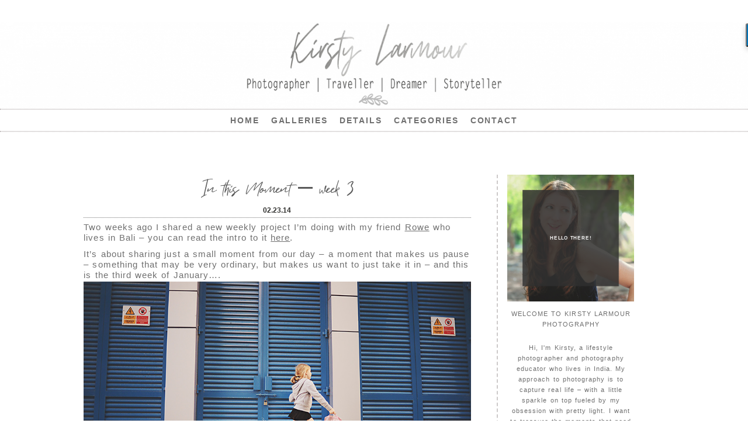

--- FILE ---
content_type: text/html; charset=utf8
request_url: https://kirstylarmourblog.com/2014/02/in-this-moment-week-3/
body_size: 26340
content:
<!DOCTYPE html>
<html lang="en-GB"><!-- ProPhoto 6.21.17 -->
<head>
	<title>In this Moment - week 3 - Kirsty Larmour Photography - Storytelling Photography Worldwide</title>
	<meta charset="UTF-8" />
	<meta http-equiv="X-UA-Compatible" content="IE=edge" />
	<meta name="keywords" content="abu dhabi baby photographer, abu dhabi beach photographer, abu dhabi child photographer, abu dhabi editorial photographer, abu dhabi family photographer, abu dhabi lifestyle photographer, Ideas and Inspiration, Abu Dhabi Photography, Abu Dhabi Photographer, Abu Dhabi Family Photographer" />
	<meta property="og:site_name" content="Kirsty Larmour Photography &#8211; Storytelling Photography Worldwide" />
	<meta property="og:type" content="article" />
	<meta property="og:title" content="In this Moment &#8211; week 3" />
	<meta property="og:url" content="https://kirstylarmourblog.com/2014/02/in-this-moment-week-3/" />
	<meta property="og:description" content="Two weeks ago I shared a new weekly project I’m doing with my friend Rowe who lives in Bali – you can read the intro to it here.It’s about sharing just a small moment from our day - a moment that makes us pause - something that may be very ordinary, but makes us want to just take it in&#8230;" />
	<meta property="og:image" content="http://kirstylarmourblog.com/wp-content/uploads/2014/02/Kirsty-Larmour-Photography-Jan-15..jpg" />
	<meta name="viewport" content="width=device-width,initial-scale=1" /><meta name='robots' content='index, follow, max-image-preview:large, max-snippet:-1, max-video-preview:-1' />

	<!-- This site is optimized with the Yoast SEO plugin v21.7 - https://yoast.com/wordpress/plugins/seo/ -->
	<meta name="description" content="Kirsty Larmour Photography" />
	<link rel="canonical" href="https://kirstylarmourblog.com/2014/02/in-this-moment-week-3/" />
	<meta property="og:locale" content="en_GB" />
	<meta property="og:type" content="article" />
	<meta property="og:title" content="In this Moment - week 3 - Kirsty Larmour Photography - Storytelling Photography Worldwide" />
	<meta property="og:description" content="Kirsty Larmour Photography" />
	<meta property="og:url" content="https://kirstylarmourblog.com/2014/02/in-this-moment-week-3/" />
	<meta property="og:site_name" content="Kirsty Larmour Photography - Storytelling Photography Worldwide" />
	<meta property="article:publisher" content="https://www.facebook.com/KirstyLarmourPhotography" />
	<meta property="article:published_time" content="2014-02-23T19:00:49+00:00" />
	<meta property="article:modified_time" content="2014-02-24T04:47:17+00:00" />
	<meta property="og:image" content="http://kirstylarmourblog.com/wp-content/uploads/2014/02/Kirsty-Larmour-Photography-Jan-15..jpg" />
	<meta name="author" content="Kirsty Larmour" />
	<meta name="twitter:label1" content="Written by" />
	<meta name="twitter:data1" content="Kirsty Larmour" />
	<meta name="twitter:label2" content="Estimated reading time" />
	<meta name="twitter:data2" content="1 minute" />
	<script type="application/ld+json" class="yoast-schema-graph">{"@context":"https://schema.org","@graph":[{"@type":"WebPage","@id":"https://kirstylarmourblog.com/2014/02/in-this-moment-week-3/","url":"https://kirstylarmourblog.com/2014/02/in-this-moment-week-3/","name":"In this Moment - week 3 - Kirsty Larmour Photography - Storytelling Photography Worldwide","isPartOf":{"@id":"https://kirstylarmourblog.com/#website"},"primaryImageOfPage":{"@id":"https://kirstylarmourblog.com/2014/02/in-this-moment-week-3/#primaryimage"},"image":{"@id":"https://kirstylarmourblog.com/2014/02/in-this-moment-week-3/#primaryimage"},"thumbnailUrl":"http://kirstylarmourblog.com/wp-content/uploads/2014/02/Kirsty-Larmour-Photography-Jan-15..jpg","datePublished":"2014-02-23T19:00:49+00:00","dateModified":"2014-02-24T04:47:17+00:00","author":{"@id":"https://kirstylarmourblog.com/#/schema/person/5355a7bc15e13f8955408b0b0308377a"},"description":"Kirsty Larmour Photography","breadcrumb":{"@id":"https://kirstylarmourblog.com/2014/02/in-this-moment-week-3/#breadcrumb"},"inLanguage":"en-GB","potentialAction":[{"@type":"ReadAction","target":["https://kirstylarmourblog.com/2014/02/in-this-moment-week-3/"]}]},{"@type":"ImageObject","inLanguage":"en-GB","@id":"https://kirstylarmourblog.com/2014/02/in-this-moment-week-3/#primaryimage","url":"http://kirstylarmourblog.com/wp-content/uploads/2014/02/Kirsty-Larmour-Photography-Jan-15..jpg","contentUrl":"http://kirstylarmourblog.com/wp-content/uploads/2014/02/Kirsty-Larmour-Photography-Jan-15..jpg"},{"@type":"BreadcrumbList","@id":"https://kirstylarmourblog.com/2014/02/in-this-moment-week-3/#breadcrumb","itemListElement":[{"@type":"ListItem","position":1,"name":"Home","item":"https://kirstylarmourblog.com/"},{"@type":"ListItem","position":2,"name":"In this Moment &#8211; week 3"}]},{"@type":"WebSite","@id":"https://kirstylarmourblog.com/#website","url":"https://kirstylarmourblog.com/","name":"Kirsty Larmour Photography - Storytelling Photography Worldwide","description":"Kirsty is an award winning storytelling photographer and photography educator - she captures families, newborns and those in love just as they are!","potentialAction":[{"@type":"SearchAction","target":{"@type":"EntryPoint","urlTemplate":"https://kirstylarmourblog.com/?s={search_term_string}"},"query-input":"required name=search_term_string"}],"inLanguage":"en-GB"},{"@type":"Person","@id":"https://kirstylarmourblog.com/#/schema/person/5355a7bc15e13f8955408b0b0308377a","name":"Kirsty Larmour","url":"https://kirstylarmourblog.com/author/kamlspice/"}]}</script>
	<!-- / Yoast SEO plugin. -->


<link rel='dns-prefetch' href='//cdn001.milotree.com' />
<link rel='dns-prefetch' href='//cdnjs.cloudflare.com' />
<link rel="alternate" type="application/rss+xml" title="Kirsty Larmour Photography - Storytelling Photography Worldwide &raquo; In this Moment &#8211; week 3 Comments Feed" href="https://kirstylarmourblog.com/2014/02/in-this-moment-week-3/feed/" />
<script type="text/javascript">
/* <![CDATA[ */
window._wpemojiSettings = {"baseUrl":"https:\/\/s.w.org\/images\/core\/emoji\/14.0.0\/72x72\/","ext":".png","svgUrl":"https:\/\/s.w.org\/images\/core\/emoji\/14.0.0\/svg\/","svgExt":".svg","source":{"concatemoji":"https:\/\/kirstylarmourblog.com\/wp-includes\/js\/wp-emoji-release.min.js?ver=6.4.7"}};
/*! This file is auto-generated */
!function(i,n){var o,s,e;function c(e){try{var t={supportTests:e,timestamp:(new Date).valueOf()};sessionStorage.setItem(o,JSON.stringify(t))}catch(e){}}function p(e,t,n){e.clearRect(0,0,e.canvas.width,e.canvas.height),e.fillText(t,0,0);var t=new Uint32Array(e.getImageData(0,0,e.canvas.width,e.canvas.height).data),r=(e.clearRect(0,0,e.canvas.width,e.canvas.height),e.fillText(n,0,0),new Uint32Array(e.getImageData(0,0,e.canvas.width,e.canvas.height).data));return t.every(function(e,t){return e===r[t]})}function u(e,t,n){switch(t){case"flag":return n(e,"\ud83c\udff3\ufe0f\u200d\u26a7\ufe0f","\ud83c\udff3\ufe0f\u200b\u26a7\ufe0f")?!1:!n(e,"\ud83c\uddfa\ud83c\uddf3","\ud83c\uddfa\u200b\ud83c\uddf3")&&!n(e,"\ud83c\udff4\udb40\udc67\udb40\udc62\udb40\udc65\udb40\udc6e\udb40\udc67\udb40\udc7f","\ud83c\udff4\u200b\udb40\udc67\u200b\udb40\udc62\u200b\udb40\udc65\u200b\udb40\udc6e\u200b\udb40\udc67\u200b\udb40\udc7f");case"emoji":return!n(e,"\ud83e\udef1\ud83c\udffb\u200d\ud83e\udef2\ud83c\udfff","\ud83e\udef1\ud83c\udffb\u200b\ud83e\udef2\ud83c\udfff")}return!1}function f(e,t,n){var r="undefined"!=typeof WorkerGlobalScope&&self instanceof WorkerGlobalScope?new OffscreenCanvas(300,150):i.createElement("canvas"),a=r.getContext("2d",{willReadFrequently:!0}),o=(a.textBaseline="top",a.font="600 32px Arial",{});return e.forEach(function(e){o[e]=t(a,e,n)}),o}function t(e){var t=i.createElement("script");t.src=e,t.defer=!0,i.head.appendChild(t)}"undefined"!=typeof Promise&&(o="wpEmojiSettingsSupports",s=["flag","emoji"],n.supports={everything:!0,everythingExceptFlag:!0},e=new Promise(function(e){i.addEventListener("DOMContentLoaded",e,{once:!0})}),new Promise(function(t){var n=function(){try{var e=JSON.parse(sessionStorage.getItem(o));if("object"==typeof e&&"number"==typeof e.timestamp&&(new Date).valueOf()<e.timestamp+604800&&"object"==typeof e.supportTests)return e.supportTests}catch(e){}return null}();if(!n){if("undefined"!=typeof Worker&&"undefined"!=typeof OffscreenCanvas&&"undefined"!=typeof URL&&URL.createObjectURL&&"undefined"!=typeof Blob)try{var e="postMessage("+f.toString()+"("+[JSON.stringify(s),u.toString(),p.toString()].join(",")+"));",r=new Blob([e],{type:"text/javascript"}),a=new Worker(URL.createObjectURL(r),{name:"wpTestEmojiSupports"});return void(a.onmessage=function(e){c(n=e.data),a.terminate(),t(n)})}catch(e){}c(n=f(s,u,p))}t(n)}).then(function(e){for(var t in e)n.supports[t]=e[t],n.supports.everything=n.supports.everything&&n.supports[t],"flag"!==t&&(n.supports.everythingExceptFlag=n.supports.everythingExceptFlag&&n.supports[t]);n.supports.everythingExceptFlag=n.supports.everythingExceptFlag&&!n.supports.flag,n.DOMReady=!1,n.readyCallback=function(){n.DOMReady=!0}}).then(function(){return e}).then(function(){var e;n.supports.everything||(n.readyCallback(),(e=n.source||{}).concatemoji?t(e.concatemoji):e.wpemoji&&e.twemoji&&(t(e.twemoji),t(e.wpemoji)))}))}((window,document),window._wpemojiSettings);
/* ]]> */
</script>
<link rel='stylesheet' id='sbi_styles-css' href='https://kirstylarmourblog.com/wp-content/plugins/instagram-feed/css/sbi-styles.min.css?ver=6.2.6' type='text/css' media='all' />
<style id='wp-emoji-styles-inline-css' type='text/css'>

	img.wp-smiley, img.emoji {
		display: inline !important;
		border: none !important;
		box-shadow: none !important;
		height: 1em !important;
		width: 1em !important;
		margin: 0 0.07em !important;
		vertical-align: -0.1em !important;
		background: none !important;
		padding: 0 !important;
	}
</style>
<link rel='stylesheet' id='wp-block-library-css' href='https://kirstylarmourblog.com/wp-includes/css/dist/block-library/style.min.css?ver=6.4.7' type='text/css' media='all' />
<style id='classic-theme-styles-inline-css' type='text/css'>
/*! This file is auto-generated */
.wp-block-button__link{color:#fff;background-color:#32373c;border-radius:9999px;box-shadow:none;text-decoration:none;padding:calc(.667em + 2px) calc(1.333em + 2px);font-size:1.125em}.wp-block-file__button{background:#32373c;color:#fff;text-decoration:none}
</style>
<style id='global-styles-inline-css' type='text/css'>
body{--wp--preset--color--black: #000000;--wp--preset--color--cyan-bluish-gray: #abb8c3;--wp--preset--color--white: #ffffff;--wp--preset--color--pale-pink: #f78da7;--wp--preset--color--vivid-red: #cf2e2e;--wp--preset--color--luminous-vivid-orange: #ff6900;--wp--preset--color--luminous-vivid-amber: #fcb900;--wp--preset--color--light-green-cyan: #7bdcb5;--wp--preset--color--vivid-green-cyan: #00d084;--wp--preset--color--pale-cyan-blue: #8ed1fc;--wp--preset--color--vivid-cyan-blue: #0693e3;--wp--preset--color--vivid-purple: #9b51e0;--wp--preset--gradient--vivid-cyan-blue-to-vivid-purple: linear-gradient(135deg,rgba(6,147,227,1) 0%,rgb(155,81,224) 100%);--wp--preset--gradient--light-green-cyan-to-vivid-green-cyan: linear-gradient(135deg,rgb(122,220,180) 0%,rgb(0,208,130) 100%);--wp--preset--gradient--luminous-vivid-amber-to-luminous-vivid-orange: linear-gradient(135deg,rgba(252,185,0,1) 0%,rgba(255,105,0,1) 100%);--wp--preset--gradient--luminous-vivid-orange-to-vivid-red: linear-gradient(135deg,rgba(255,105,0,1) 0%,rgb(207,46,46) 100%);--wp--preset--gradient--very-light-gray-to-cyan-bluish-gray: linear-gradient(135deg,rgb(238,238,238) 0%,rgb(169,184,195) 100%);--wp--preset--gradient--cool-to-warm-spectrum: linear-gradient(135deg,rgb(74,234,220) 0%,rgb(151,120,209) 20%,rgb(207,42,186) 40%,rgb(238,44,130) 60%,rgb(251,105,98) 80%,rgb(254,248,76) 100%);--wp--preset--gradient--blush-light-purple: linear-gradient(135deg,rgb(255,206,236) 0%,rgb(152,150,240) 100%);--wp--preset--gradient--blush-bordeaux: linear-gradient(135deg,rgb(254,205,165) 0%,rgb(254,45,45) 50%,rgb(107,0,62) 100%);--wp--preset--gradient--luminous-dusk: linear-gradient(135deg,rgb(255,203,112) 0%,rgb(199,81,192) 50%,rgb(65,88,208) 100%);--wp--preset--gradient--pale-ocean: linear-gradient(135deg,rgb(255,245,203) 0%,rgb(182,227,212) 50%,rgb(51,167,181) 100%);--wp--preset--gradient--electric-grass: linear-gradient(135deg,rgb(202,248,128) 0%,rgb(113,206,126) 100%);--wp--preset--gradient--midnight: linear-gradient(135deg,rgb(2,3,129) 0%,rgb(40,116,252) 100%);--wp--preset--font-size--small: 13px;--wp--preset--font-size--medium: 20px;--wp--preset--font-size--large: 36px;--wp--preset--font-size--x-large: 42px;--wp--preset--spacing--20: 0.44rem;--wp--preset--spacing--30: 0.67rem;--wp--preset--spacing--40: 1rem;--wp--preset--spacing--50: 1.5rem;--wp--preset--spacing--60: 2.25rem;--wp--preset--spacing--70: 3.38rem;--wp--preset--spacing--80: 5.06rem;--wp--preset--shadow--natural: 6px 6px 9px rgba(0, 0, 0, 0.2);--wp--preset--shadow--deep: 12px 12px 50px rgba(0, 0, 0, 0.4);--wp--preset--shadow--sharp: 6px 6px 0px rgba(0, 0, 0, 0.2);--wp--preset--shadow--outlined: 6px 6px 0px -3px rgba(255, 255, 255, 1), 6px 6px rgba(0, 0, 0, 1);--wp--preset--shadow--crisp: 6px 6px 0px rgba(0, 0, 0, 1);}:where(.is-layout-flex){gap: 0.5em;}:where(.is-layout-grid){gap: 0.5em;}body .is-layout-flow > .alignleft{float: left;margin-inline-start: 0;margin-inline-end: 2em;}body .is-layout-flow > .alignright{float: right;margin-inline-start: 2em;margin-inline-end: 0;}body .is-layout-flow > .aligncenter{margin-left: auto !important;margin-right: auto !important;}body .is-layout-constrained > .alignleft{float: left;margin-inline-start: 0;margin-inline-end: 2em;}body .is-layout-constrained > .alignright{float: right;margin-inline-start: 2em;margin-inline-end: 0;}body .is-layout-constrained > .aligncenter{margin-left: auto !important;margin-right: auto !important;}body .is-layout-constrained > :where(:not(.alignleft):not(.alignright):not(.alignfull)){max-width: var(--wp--style--global--content-size);margin-left: auto !important;margin-right: auto !important;}body .is-layout-constrained > .alignwide{max-width: var(--wp--style--global--wide-size);}body .is-layout-flex{display: flex;}body .is-layout-flex{flex-wrap: wrap;align-items: center;}body .is-layout-flex > *{margin: 0;}body .is-layout-grid{display: grid;}body .is-layout-grid > *{margin: 0;}:where(.wp-block-columns.is-layout-flex){gap: 2em;}:where(.wp-block-columns.is-layout-grid){gap: 2em;}:where(.wp-block-post-template.is-layout-flex){gap: 1.25em;}:where(.wp-block-post-template.is-layout-grid){gap: 1.25em;}.has-black-color{color: var(--wp--preset--color--black) !important;}.has-cyan-bluish-gray-color{color: var(--wp--preset--color--cyan-bluish-gray) !important;}.has-white-color{color: var(--wp--preset--color--white) !important;}.has-pale-pink-color{color: var(--wp--preset--color--pale-pink) !important;}.has-vivid-red-color{color: var(--wp--preset--color--vivid-red) !important;}.has-luminous-vivid-orange-color{color: var(--wp--preset--color--luminous-vivid-orange) !important;}.has-luminous-vivid-amber-color{color: var(--wp--preset--color--luminous-vivid-amber) !important;}.has-light-green-cyan-color{color: var(--wp--preset--color--light-green-cyan) !important;}.has-vivid-green-cyan-color{color: var(--wp--preset--color--vivid-green-cyan) !important;}.has-pale-cyan-blue-color{color: var(--wp--preset--color--pale-cyan-blue) !important;}.has-vivid-cyan-blue-color{color: var(--wp--preset--color--vivid-cyan-blue) !important;}.has-vivid-purple-color{color: var(--wp--preset--color--vivid-purple) !important;}.has-black-background-color{background-color: var(--wp--preset--color--black) !important;}.has-cyan-bluish-gray-background-color{background-color: var(--wp--preset--color--cyan-bluish-gray) !important;}.has-white-background-color{background-color: var(--wp--preset--color--white) !important;}.has-pale-pink-background-color{background-color: var(--wp--preset--color--pale-pink) !important;}.has-vivid-red-background-color{background-color: var(--wp--preset--color--vivid-red) !important;}.has-luminous-vivid-orange-background-color{background-color: var(--wp--preset--color--luminous-vivid-orange) !important;}.has-luminous-vivid-amber-background-color{background-color: var(--wp--preset--color--luminous-vivid-amber) !important;}.has-light-green-cyan-background-color{background-color: var(--wp--preset--color--light-green-cyan) !important;}.has-vivid-green-cyan-background-color{background-color: var(--wp--preset--color--vivid-green-cyan) !important;}.has-pale-cyan-blue-background-color{background-color: var(--wp--preset--color--pale-cyan-blue) !important;}.has-vivid-cyan-blue-background-color{background-color: var(--wp--preset--color--vivid-cyan-blue) !important;}.has-vivid-purple-background-color{background-color: var(--wp--preset--color--vivid-purple) !important;}.has-black-border-color{border-color: var(--wp--preset--color--black) !important;}.has-cyan-bluish-gray-border-color{border-color: var(--wp--preset--color--cyan-bluish-gray) !important;}.has-white-border-color{border-color: var(--wp--preset--color--white) !important;}.has-pale-pink-border-color{border-color: var(--wp--preset--color--pale-pink) !important;}.has-vivid-red-border-color{border-color: var(--wp--preset--color--vivid-red) !important;}.has-luminous-vivid-orange-border-color{border-color: var(--wp--preset--color--luminous-vivid-orange) !important;}.has-luminous-vivid-amber-border-color{border-color: var(--wp--preset--color--luminous-vivid-amber) !important;}.has-light-green-cyan-border-color{border-color: var(--wp--preset--color--light-green-cyan) !important;}.has-vivid-green-cyan-border-color{border-color: var(--wp--preset--color--vivid-green-cyan) !important;}.has-pale-cyan-blue-border-color{border-color: var(--wp--preset--color--pale-cyan-blue) !important;}.has-vivid-cyan-blue-border-color{border-color: var(--wp--preset--color--vivid-cyan-blue) !important;}.has-vivid-purple-border-color{border-color: var(--wp--preset--color--vivid-purple) !important;}.has-vivid-cyan-blue-to-vivid-purple-gradient-background{background: var(--wp--preset--gradient--vivid-cyan-blue-to-vivid-purple) !important;}.has-light-green-cyan-to-vivid-green-cyan-gradient-background{background: var(--wp--preset--gradient--light-green-cyan-to-vivid-green-cyan) !important;}.has-luminous-vivid-amber-to-luminous-vivid-orange-gradient-background{background: var(--wp--preset--gradient--luminous-vivid-amber-to-luminous-vivid-orange) !important;}.has-luminous-vivid-orange-to-vivid-red-gradient-background{background: var(--wp--preset--gradient--luminous-vivid-orange-to-vivid-red) !important;}.has-very-light-gray-to-cyan-bluish-gray-gradient-background{background: var(--wp--preset--gradient--very-light-gray-to-cyan-bluish-gray) !important;}.has-cool-to-warm-spectrum-gradient-background{background: var(--wp--preset--gradient--cool-to-warm-spectrum) !important;}.has-blush-light-purple-gradient-background{background: var(--wp--preset--gradient--blush-light-purple) !important;}.has-blush-bordeaux-gradient-background{background: var(--wp--preset--gradient--blush-bordeaux) !important;}.has-luminous-dusk-gradient-background{background: var(--wp--preset--gradient--luminous-dusk) !important;}.has-pale-ocean-gradient-background{background: var(--wp--preset--gradient--pale-ocean) !important;}.has-electric-grass-gradient-background{background: var(--wp--preset--gradient--electric-grass) !important;}.has-midnight-gradient-background{background: var(--wp--preset--gradient--midnight) !important;}.has-small-font-size{font-size: var(--wp--preset--font-size--small) !important;}.has-medium-font-size{font-size: var(--wp--preset--font-size--medium) !important;}.has-large-font-size{font-size: var(--wp--preset--font-size--large) !important;}.has-x-large-font-size{font-size: var(--wp--preset--font-size--x-large) !important;}
.wp-block-navigation a:where(:not(.wp-element-button)){color: inherit;}
:where(.wp-block-post-template.is-layout-flex){gap: 1.25em;}:where(.wp-block-post-template.is-layout-grid){gap: 1.25em;}
:where(.wp-block-columns.is-layout-flex){gap: 2em;}:where(.wp-block-columns.is-layout-grid){gap: 2em;}
.wp-block-pullquote{font-size: 1.5em;line-height: 1.6;}
</style>
<script type="text/javascript" src="https://kirstylarmourblog.com/wp-includes/js/jquery/jquery.min.js?ver=3.7.1" id="jquery-core-js"></script>
<script type="text/javascript" src="https://kirstylarmourblog.com/wp-includes/js/jquery/jquery-migrate.min.js?ver=3.4.1" id="jquery-migrate-js"></script>
<script type="text/javascript" src="https://cdnjs.cloudflare.com/ajax/libs/picturefill/3.0.1/picturefill.min.js?ver=3.0.1" id="picturefill-js"></script>
<script type="text/javascript" src="https://kirstylarmourblog.com/wp-content/plugins/google-analyticator/external-tracking.min.js?ver=6.5.7" id="ga-external-tracking-js"></script>
<link rel="https://api.w.org/" href="https://kirstylarmourblog.com/wp-json/" /><link rel="alternate" type="application/json" href="https://kirstylarmourblog.com/wp-json/wp/v2/posts/4482" /><link rel="EditURI" type="application/rsd+xml" title="RSD" href="https://kirstylarmourblog.com/xmlrpc.php?rsd" />
<link rel='shortlink' href='https://kirstylarmourblog.com/?p=4482' />
<link rel="alternate" type="application/json+oembed" href="https://kirstylarmourblog.com/wp-json/oembed/1.0/embed?url=https%3A%2F%2Fkirstylarmourblog.com%2F2014%2F02%2Fin-this-moment-week-3%2F" />
<link rel="alternate" type="text/xml+oembed" href="https://kirstylarmourblog.com/wp-json/oembed/1.0/embed?url=https%3A%2F%2Fkirstylarmourblog.com%2F2014%2F02%2Fin-this-moment-week-3%2F&#038;format=xml" />

	<link href="//netdna.bootstrapcdn.com/font-awesome/4.5.0/css/font-awesome.css" rel="stylesheet">
<script type="text/javascript">
window.PROPHOTO || (window.PROPHOTO = {});
window.PROPHOTO.imgProtection = {"level":"clicks"};
</script>
<!-- Meta Pixel Code -->
<script type='text/javascript'>
!function(f,b,e,v,n,t,s){if(f.fbq)return;n=f.fbq=function(){n.callMethod?
n.callMethod.apply(n,arguments):n.queue.push(arguments)};if(!f._fbq)f._fbq=n;
n.push=n;n.loaded=!0;n.version='2.0';n.queue=[];t=b.createElement(e);t.async=!0;
t.src=v;s=b.getElementsByTagName(e)[0];s.parentNode.insertBefore(t,s)}(window,
document,'script','https://connect.facebook.net/en_US/fbevents.js?v=next');
</script>
<!-- End Meta Pixel Code -->

      <script type='text/javascript'>
        var url = window.location.origin + '?ob=open-bridge';
        fbq('set', 'openbridge', '494657872092972', url);
      </script>
    <script type='text/javascript'>fbq('init', '494657872092972', {}, {
    "agent": "wordpress-6.4.7-3.0.14"
})</script><script type='text/javascript'>
    fbq('track', 'PageView', []);
  </script>
<!-- Meta Pixel Code -->
<noscript>
<img height="1" width="1" style="display:none" alt="fbpx"
src="https://www.facebook.com/tr?id=494657872092972&ev=PageView&noscript=1" />
</noscript>
<!-- End Meta Pixel Code -->
<!-- Google Analytics Tracking by Google Analyticator 6.5.7 -->
<script type="text/javascript">
    var analyticsFileTypes = [];
    var analyticsSnippet = 'enabled';
    var analyticsEventTracking = 'enabled';
</script>
<script type="text/javascript">
	var _gaq = _gaq || [];
  
	_gaq.push(['_setAccount', 'UA-17976624-1']);
    _gaq.push(['_addDevId', 'i9k95']); // Google Analyticator App ID with Google
	_gaq.push(['_trackPageview']);

	(function() {
		var ga = document.createElement('script'); ga.type = 'text/javascript'; ga.async = true;
		                ga.src = ('https:' == document.location.protocol ? 'https://ssl' : 'http://www') + '.google-analytics.com/ga.js';
		                var s = document.getElementsByTagName('script')[0]; s.parentNode.insertBefore(ga, s);
	})();
</script>
<link rel="stylesheet" href="https://kirstylarmourblog.com/wp-content/uploads/pp/static/1067f6b6-502f-48c4-a4d3-3827ce12266a-1651828467.css" />
	<link rel="alternate" href="http://feeds.feedburner.com/KirstyLarmourPhotography-AbuDhabiLifestylePhotography" type="application/rss+xml" title="Kirsty Larmour Photography &#8211; Storytelling Photography Worldwide Posts RSS feed"/>
	<link rel="shortcut icon" href="https://kirstylarmourblog.com/wp-content/uploads/pp/images/1527438216-Kirsty Larmour Favicon.png"/>
	<link rel="pingback" href="https://kirstylarmourblog.com/xmlrpc.php"/>    </head>

<body id="body" class="post-template-default single single-post postid-4482 single-format-standard article-in-this-moment-week-3 template-1067f6b6-502f-48c4-a4d3-3827ce12266a template-kirstys-blog-posts has-lazy-images no-js" data-template="1067f6b6-502f-48c4-a4d3-3827ce12266a">

        <div id="fb-root"></div>
        <script>
        (function(d, s, id) {
            var js, fjs = d.getElementsByTagName(s)[0];
            if (d.getElementById(id)) return;
            js = d.createElement(s); js.id = id;
            js.src = "//connect.facebook.net/en_US/sdk.js#xfbml=1&version=v2.4";
            fjs.parentNode.insertBefore(js, fjs);
        }(document, 'script', 'facebook-jssdk'));
    </script>
        <script type="text/javascript">
        (function(d, ua) {
            var iOS = ua.match(/iP(ad|hone)/i) ? ' is-iOS' : '';
            d.body.className = d.body.className.replace('no-js','js') + iOS;
        }(document, window.navigator.userAgent));
    </script>

    <nav id="alt-nav" data-direction="left" data-swiping="enabled" class="slideout-menu no-user-select sc is-left">
    <ul class="pp-menu-item-list">
        <li><a href="https://kirstylarmourblog.com/">HOME</a></li><li><a href="http://www.kirstylarmour.com/galleries/" target="_blank">Galleries</a></li><li class="has-children"><a href="http://kirstylarmour.com/details/">Details</a><ul><li><a href="https://kirstylarmourblog.com/about-kirsty-larmour-abu-dhabi-photographer/">Meet Kirsty</a></li><li><a href="https://kirstylarmourblog.com/learn-photography-with-kirsty-larmour/">Learn Photography</a></li><li><a href="https://kirstylarmourblog.com/details/">Session Details</a></li><li><a href="https://kirstylarmourblog.com/pricing/">Pricing</a></li><li><a href="https://kirstylarmourblog.com/frequently-asked-questions/">Frequently Asked Questions</a></li><li><a href="https://kirstylarmourblog.com/eco-statement/">Eco-Statement</a></li></ul></li><li class="has-children"><a href="">Categories</a><ul><li><a href="https://kirstylarmourblog.com/category/abu-dhabi/">Abu Dhabi</a></li><li><a href="https://kirstylarmourblog.com/category/abu-dhabi-photo/">Abu Dhabi Photography</a></li><li><a href="https://kirstylarmourblog.com/category/lifestyle-photogarphy/abu-dhabi-baby-photography/">Baby</a></li><li><a href="https://kirstylarmourblog.com/category/boutique/">Boutique</a></li><li><a href="https://kirstylarmourblog.com/category/charity/">Charity</a></li><li><a href="https://kirstylarmourblog.com/category/lifestyle-photogarphy/abu-dhabi-children-photography/">Children</a></li><li><a href="https://kirstylarmourblog.com/category/lifestyle-photogarphy/abu-dhabi-commercial-photography/">Commercial</a></li><li><a href="https://kirstylarmourblog.com/category/lifestyle-photogarphy/couples/">Couples</a></li><li><a href="https://kirstylarmourblog.com/category/lifestyle-photogarphy/desert/">Desert</a></li><li><a href="https://kirstylarmourblog.com/category/lifestyle-photogarphy/abu-dhabi-engagement-photography/">Engagement</a></li><li><a href="https://kirstylarmourblog.com/category/lifestyle-photogarphy/abu-dhabi-family-photography/">Family</a></li><li><a href="https://kirstylarmourblog.com/category/green-stuff/">Green Stuff</a></li><li><a href="https://kirstylarmourblog.com/category/photography-ideas-and-inspiration/">Ideas and Inspiration</a></li><li><a href="https://kirstylarmourblog.com/category/kirsty-larmour-photo-projects/in-this-moment/">In this Moment</a></li><li><a href="https://kirstylarmourblog.com/category/lifestyle-photogarphy/">Lifestyle Photography</a></li><li><a href="https://kirstylarmourblog.com/category/lifestyle-photogarphy/maternity-abu-dhabi-photographer/">Maternity</a></li><li><a href="https://kirstylarmourblog.com/category/kirsty-larmour-photo-projects/motherhood-stories/">My Motherhood Stories</a></li><li><a href="https://kirstylarmourblog.com/category/news/">News</a></li><li><a href="https://kirstylarmourblog.com/category/personal/">Personal</a></li><li><a href="https://kirstylarmourblog.com/category/kirsty-larmour-photo-projects/">Photo Projects</a></li><li><a href="https://kirstylarmourblog.com/category/photography-education/">Photography Education</a></li><li><a href="https://kirstylarmourblog.com/category/kirsty-larmour-photo-projects/pieces-of-life/">Pieces of Life</a></li><li><a href="https://kirstylarmourblog.com/category/kirsty-larmour-photo-projects/project-10/">Project 10</a></li><li><a href="https://kirstylarmourblog.com/category/lifestyle-photogarphy/abu-dhabi-senior-photography/">Seniors</a></li><li><a href="https://kirstylarmourblog.com/category/style-your-shoot/">Style your Shoot</a></li><li><a href="https://kirstylarmourblog.com/category/kirsty-larmour-photo-projects/the-one-into-2-project/">The One into 2 Project</a></li><li><a href="https://kirstylarmourblog.com/category/kirsty-larmour-abu-dhabi-travel-photography/">Travel</a></li><li><a href="https://kirstylarmourblog.com/category/lifestyle-photogarphy/abu-dhabi-wedding-photography/">Wedding</a></li><li><a href="https://kirstylarmourblog.com/category/kirsty-larmour-photo-projects/wish-you-were-here/">Wish You Were Here</a></li><li><a href="https://kirstylarmourblog.com/category/yorkshire/">Yorkshire</a></li></ul></li><li><a href="https://kirstylarmourblog.com/contact_kirsty/">Contact</a></li>    </ul>
</nav>

    <div id="faux-body">
    <div id="inner-body" class="container-fluid">

    <div class="row pp-template" id="template-1067f6b6-502f-48c4-a4d3-3827ce12266a">
    <div class="col-lg-12">
        <div class="pp-layout-entity pp-block block-header-block" id="block-493069f8-bffd-421b-bd92-3f2f2e3ef67a">
<div class="pp-layout-entity pp-row row" id="row-d0d00eef-abe7-440f-949e-a86dd18acc71">
    <div class="pp-layout-entity pp-column col-sm-12" id="column-aa99c460-a511-4189-a98b-1f8c4ccb1cde">
  <div class="pp-column-inner">
      <section id="pp-image-2" class="pp-component pp-widget pp-widget-pp-image pp-component-pp-image"><section>
<div class="pp-graphic" style="width:100%;max-width:1731px;margin-right:2%;">
    
    <a href="https://kirstylarmourblog.com/" target="_self">

    
    
        <img alt="Kirsty Larmour | International Photography Educator" class="" src="https://kirstylarmourblog.com/wp-content/uploads/pp/images/1527437504-Kirsty%20Larmour%20grey%20logo5%28pp_w768_h88%29.jpg" srcset="https://kirstylarmourblog.com/wp-content/uploads/pp/images/1527437504-Kirsty%20Larmour%20grey%20logo5%28pp_w480_h55%29.jpg 480w, https://kirstylarmourblog.com/wp-content/uploads/pp/images/1527437504-Kirsty%20Larmour%20grey%20logo5%28pp_w768_h88%29.jpg 768w, https://kirstylarmourblog.com/wp-content/uploads/pp/images/1527437504-Kirsty%20Larmour%20grey%20logo5%28pp_w992_h114%29.jpg 992w, https://kirstylarmourblog.com/wp-content/uploads/pp/images/1527437504-Kirsty%20Larmour%20grey%20logo5%28pp_w1200_h138%29.jpg 1200w, https://kirstylarmourblog.com/wp-content/uploads/pp/images/1527437504-Kirsty%20Larmour%20grey%20logo5%28pp_w1600_h184%29.jpg 1600w, https://kirstylarmourblog.com/wp-content/uploads/pp/images/1527437504-Kirsty%20Larmour%20grey%20logo5.jpg 1731w" data-pfsrcset="https://kirstylarmourblog.com/wp-content/uploads/pp/images/1527437504-Kirsty%20Larmour%20grey%20logo5%28pp_w480_h55%29.jpg 480w, https://kirstylarmourblog.com/wp-content/uploads/pp/images/1527437504-Kirsty%20Larmour%20grey%20logo5%28pp_w768_h88%29.jpg 768w, https://kirstylarmourblog.com/wp-content/uploads/pp/images/1527437504-Kirsty%20Larmour%20grey%20logo5%28pp_w992_h114%29.jpg 992w, https://kirstylarmourblog.com/wp-content/uploads/pp/images/1527437504-Kirsty%20Larmour%20grey%20logo5%28pp_w1200_h138%29.jpg 1200w, https://kirstylarmourblog.com/wp-content/uploads/pp/images/1527437504-Kirsty%20Larmour%20grey%20logo5%28pp_w1600_h184%29.jpg 1600w, https://kirstylarmourblog.com/wp-content/uploads/pp/images/1527437504-Kirsty%20Larmour%20grey%20logo5.jpg 1731w" sizes="(max-width: 1731px) 100vw, 1731px" />
    
    
    </a>

    
    </div></section>
</section>  </div>
</div>
</div>
<div class="pp-layout-entity pp-row row" id="row-cbfac523-ad22-480f-ab25-39326bb2933c">
    <div class="pp-layout-entity pp-column col-sm-12" id="column-150bb956-ca26-4e0c-9189-c5e78c638a68">
  <div class="pp-column-inner">
      <section id="pp-menu-1527499492" class="pp-component pp-component-pp-menu"><nav class="horizontal sc is-aligned-center">
    <ul>
        <li><a href="https://kirstylarmourblog.com/">HOME</a></li><li><a href="http://www.kirstylarmour.com/galleries/" target="_blank">Galleries</a></li><li class="has-children"><a href="http://kirstylarmour.com/details/">Details</a><ul><li><a href="https://kirstylarmourblog.com/about-kirsty-larmour-abu-dhabi-photographer/">Meet Kirsty</a></li><li><a href="https://kirstylarmourblog.com/learn-photography-with-kirsty-larmour/">Learn Photography</a></li><li><a href="https://kirstylarmourblog.com/details/">Session Details</a></li><li><a href="https://kirstylarmourblog.com/pricing/">Pricing</a></li><li><a href="https://kirstylarmourblog.com/frequently-asked-questions/">Frequently Asked Questions</a></li><li><a href="https://kirstylarmourblog.com/eco-statement/">Eco-Statement</a></li></ul></li><li class="has-children"><a href="">Categories</a><ul><li><a href="https://kirstylarmourblog.com/category/abu-dhabi/">Abu Dhabi</a></li><li><a href="https://kirstylarmourblog.com/category/abu-dhabi-photo/">Abu Dhabi Photography</a></li><li><a href="https://kirstylarmourblog.com/category/lifestyle-photogarphy/abu-dhabi-baby-photography/">Baby</a></li><li><a href="https://kirstylarmourblog.com/category/boutique/">Boutique</a></li><li><a href="https://kirstylarmourblog.com/category/charity/">Charity</a></li><li><a href="https://kirstylarmourblog.com/category/lifestyle-photogarphy/abu-dhabi-children-photography/">Children</a></li><li><a href="https://kirstylarmourblog.com/category/lifestyle-photogarphy/abu-dhabi-commercial-photography/">Commercial</a></li><li><a href="https://kirstylarmourblog.com/category/lifestyle-photogarphy/couples/">Couples</a></li><li><a href="https://kirstylarmourblog.com/category/lifestyle-photogarphy/desert/">Desert</a></li><li><a href="https://kirstylarmourblog.com/category/lifestyle-photogarphy/abu-dhabi-engagement-photography/">Engagement</a></li><li><a href="https://kirstylarmourblog.com/category/lifestyle-photogarphy/abu-dhabi-family-photography/">Family</a></li><li><a href="https://kirstylarmourblog.com/category/green-stuff/">Green Stuff</a></li><li><a href="https://kirstylarmourblog.com/category/photography-ideas-and-inspiration/">Ideas and Inspiration</a></li><li><a href="https://kirstylarmourblog.com/category/kirsty-larmour-photo-projects/in-this-moment/">In this Moment</a></li><li><a href="https://kirstylarmourblog.com/category/lifestyle-photogarphy/">Lifestyle Photography</a></li><li><a href="https://kirstylarmourblog.com/category/lifestyle-photogarphy/maternity-abu-dhabi-photographer/">Maternity</a></li><li><a href="https://kirstylarmourblog.com/category/kirsty-larmour-photo-projects/motherhood-stories/">My Motherhood Stories</a></li><li><a href="https://kirstylarmourblog.com/category/news/">News</a></li><li><a href="https://kirstylarmourblog.com/category/personal/">Personal</a></li><li><a href="https://kirstylarmourblog.com/category/kirsty-larmour-photo-projects/">Photo Projects</a></li><li><a href="https://kirstylarmourblog.com/category/photography-education/">Photography Education</a></li><li><a href="https://kirstylarmourblog.com/category/kirsty-larmour-photo-projects/pieces-of-life/">Pieces of Life</a></li><li><a href="https://kirstylarmourblog.com/category/kirsty-larmour-photo-projects/project-10/">Project 10</a></li><li><a href="https://kirstylarmourblog.com/category/lifestyle-photogarphy/abu-dhabi-senior-photography/">Seniors</a></li><li><a href="https://kirstylarmourblog.com/category/style-your-shoot/">Style your Shoot</a></li><li><a href="https://kirstylarmourblog.com/category/kirsty-larmour-photo-projects/the-one-into-2-project/">The One into 2 Project</a></li><li><a href="https://kirstylarmourblog.com/category/kirsty-larmour-abu-dhabi-travel-photography/">Travel</a></li><li><a href="https://kirstylarmourblog.com/category/lifestyle-photogarphy/abu-dhabi-wedding-photography/">Wedding</a></li><li><a href="https://kirstylarmourblog.com/category/kirsty-larmour-photo-projects/wish-you-were-here/">Wish You Were Here</a></li><li><a href="https://kirstylarmourblog.com/category/yorkshire/">Yorkshire</a></li></ul></li><li><a href="https://kirstylarmourblog.com/contact_kirsty/">Contact</a></li>    </ul>
</nav>

</section>  </div>
</div>
</div>
</div>
<div class="pp-layout-entity pp-block block-main-block" id="block-8dd05cc6-43ce-4917-a5f6-9e8f93e151b6">
<div class="pp-layout-entity pp-row row" id="row-de2f16eb-f4e4-43e8-8e46-fe8786ec03da">
    <div class="pp-layout-entity pp-column col-sm-9" id="column-afd0374d-1fa3-4cd3-860f-62bb7311a376">
  <div class="pp-column-inner">
      <article
    id="article-4482"
    class="post-4482 post type-post status-publish format-standard hentry category-in-this-moment category-personal category-kirsty-larmour-photo-projects tag-abu-dhabi-baby-photographer tag-abu-dhabi-beach-photographer tag-abu-dhabi-child-photographer tag-abu-dhabi-editorial-photographer tag-abu-dhabi-family-photographer tag-abu-dhabi-lifestyle-photographer tag-photography-ideas-and-inspiration sc last-post"
>

    <div class="article-wrap sc content-bg">

        <div class="article-wrap-inner">

            <div class="article-header is-aligned-center" data-role="header"><div class="article-title-wrap"><h1 class="article-title entry-title">In this Moment &#8211; week 3</h1></div><div class="article-meta article-meta-top"><span class="article-date article-meta-item">
				<time class="updated" datetime="2014-02-23">02.23.14 </time>
			</span></div></div><div class="article-content sc" data-role="content">

<p>Two weeks ago I shared a new weekly project I’m doing with my friend <a title="Rowe Timson Photography" href="http://rowetimson.com/" target="_blank">Rowe</a> who lives in Bali – you can read the intro to it <a title="Kirsty Larmour Photography - in this moment" href="http://kirstylarmourblog.com/2014/02/in-this-moment-week-1/" target="_blank">here</a>.</p>
<p>It’s about sharing just a small moment from our day – a moment that makes us pause – something that may be very ordinary, but makes us want to just take it in – and this is the third week of January….<img fetchpriority="high" decoding="async" class="pp-insert-all size-full aligncenter" src="https://kirstylarmourblog.com/wp-content/uploads/2014/02/Kirsty-Larmour-Photography-Jan-15.(pp_w768_h512).jpg" alt="" width="900" height="600" srcset="https://kirstylarmourblog.com/wp-content/uploads/2014/02/Kirsty-Larmour-Photography-Jan-15.%28pp_w480_h320%29.jpg 480w,https://kirstylarmourblog.com/wp-content/uploads/2014/02/Kirsty-Larmour-Photography-Jan-15.%28pp_w768_h512%29.jpg 768w,https://kirstylarmourblog.com/wp-content/uploads/2014/02/Kirsty-Larmour-Photography-Jan-15..jpg 900w" sizes="(max-width: 900px) 100vw, 900px">Day 15 – dancing to dancing class</p>
<div><img decoding="async" class="pp-insert-all size-full aligncenter" src="https://kirstylarmourblog.com/wp-content/uploads/2014/02/Kirsty-Larmour-Photography-Jan-16(pp_w768_h512).jpg" alt="" width="900" height="600" srcset="https://kirstylarmourblog.com/wp-content/uploads/2014/02/Kirsty-Larmour-Photography-Jan-16%28pp_w480_h320%29.jpg 480w,https://kirstylarmourblog.com/wp-content/uploads/2014/02/Kirsty-Larmour-Photography-Jan-16%28pp_w768_h512%29.jpg 768w,https://kirstylarmourblog.com/wp-content/uploads/2014/02/Kirsty-Larmour-Photography-Jan-16.jpg 900w" sizes="(max-width: 900px) 100vw, 900px">Day 16 – ready for rugby<img decoding="async" class="pp-insert-all size-full aligncenter" src="https://kirstylarmourblog.com/wp-content/uploads/2014/02/Kirsty-Larmour-Photography-Jan-17b-(pp_w768_h512).jpg" alt="" width="900" height="600" srcset="https://kirstylarmourblog.com/wp-content/uploads/2014/02/Kirsty-Larmour-Photography-Jan-17b-%28pp_w480_h320%29.jpg 480w,https://kirstylarmourblog.com/wp-content/uploads/2014/02/Kirsty-Larmour-Photography-Jan-17b-%28pp_w768_h512%29.jpg 768w,https://kirstylarmourblog.com/wp-content/uploads/2014/02/Kirsty-Larmour-Photography-Jan-17b-.jpg 900w" sizes="(max-width: 900px) 100vw, 900px">Day 17 – early morning at the races</div>
<div><img loading="lazy" decoding="async" class="pp-insert-all size-full aligncenter" src="https://kirstylarmourblog.com/wp-content/uploads/2014/02/Kirsty-Larmour-Photography-Jan-18(pp_w768_h512).jpg" alt="" width="900" height="600" srcset="https://kirstylarmourblog.com/wp-content/uploads/2014/02/Kirsty-Larmour-Photography-Jan-18%28pp_w480_h320%29.jpg 480w,https://kirstylarmourblog.com/wp-content/uploads/2014/02/Kirsty-Larmour-Photography-Jan-18%28pp_w768_h512%29.jpg 768w,https://kirstylarmourblog.com/wp-content/uploads/2014/02/Kirsty-Larmour-Photography-Jan-18.jpg 900w" sizes="(max-width: 900px) 100vw, 900px">Day 18 – there’s a dancing unicorn in my kitchen<img loading="lazy" decoding="async" src="[data-uri]" alt="" width="900" height="599" data-srcset="https://kirstylarmourblog.com/wp-content/uploads/2014/02/Kirsty-Larmour-Photography-Jan-19%28pp_w480_h319%29.jpg 480w,https://kirstylarmourblog.com/wp-content/uploads/2014/02/Kirsty-Larmour-Photography-Jan-19%28pp_w768_h511%29.jpg 768w,https://kirstylarmourblog.com/wp-content/uploads/2014/02/Kirsty-Larmour-Photography-Jan-19.jpg 900w" sizes="(max-width: 900px) 100vw, 900px" data-src="https://kirstylarmourblog.com/wp-content/uploads/2014/02/Kirsty-Larmour-Photography-Jan-19(pp_w768_h511).jpg" class="pp-insert-all size-full aligncenter lazyload">Day 19 – in the car – waiting for the rain to pass<img loading="lazy" decoding="async" src="[data-uri]" alt="" width="900" height="600" data-srcset="https://kirstylarmourblog.com/wp-content/uploads/2014/02/Kirsty-Larmour-Photography-Jan-20%28pp_w480_h320%29.jpg 480w,https://kirstylarmourblog.com/wp-content/uploads/2014/02/Kirsty-Larmour-Photography-Jan-20%28pp_w768_h512%29.jpg 768w,https://kirstylarmourblog.com/wp-content/uploads/2014/02/Kirsty-Larmour-Photography-Jan-20.jpg 900w" sizes="(max-width: 900px) 100vw, 900px" data-src="https://kirstylarmourblog.com/wp-content/uploads/2014/02/Kirsty-Larmour-Photography-Jan-20(pp_w768_h512).jpg" class="pp-insert-all size-full aligncenter lazyload">Day 20 – making pies for lunchboxes<img loading="lazy" decoding="async" title="Kirsty-Larmour-Photography-Jan-21" src="[data-uri]" alt="" width="900" height="600" data-srcset="https://kirstylarmourblog.com/wp-content/uploads/2014/02/Kirsty-Larmour-Photography-Jan-21%28pp_w480_h320%29.jpg 480w,https://kirstylarmourblog.com/wp-content/uploads/2014/02/Kirsty-Larmour-Photography-Jan-21%28pp_w768_h512%29.jpg 768w,https://kirstylarmourblog.com/wp-content/uploads/2014/02/Kirsty-Larmour-Photography-Jan-21.jpg 900w" sizes="(max-width: 900px) 100vw, 900px" data-src="https://kirstylarmourblog.com/wp-content/uploads/2014/02/Kirsty-Larmour-Photography-Jan-21(pp_w768_h512).jpg" class="aligncenter size-full wp-image-4489 lazyload"></div>
<div>Day 21 – dentist visit</div>
<div>And here’s a moment from Rowe’s week… please head over to see <a title="Rowe Timson Photography - in this Moment" href="http://rowetimson.com/2014/02/in-this-moment-week-two/" target="_blank">the rest of her week in Bali<img loading="lazy" decoding="async" title="Rowe Jan 03" src="[data-uri]" alt="" width="900" height="600" data-srcset="https://kirstylarmourblog.com/wp-content/uploads/2014/02/Rowe-Jan-03%28pp_w480_h320%29.jpg 480w,https://kirstylarmourblog.com/wp-content/uploads/2014/02/Rowe-Jan-03%28pp_w768_h512%29.jpg 768w,https://kirstylarmourblog.com/wp-content/uploads/2014/02/Rowe-Jan-03.jpg 900w" sizes="(max-width: 900px) 100vw, 900px" data-src="https://kirstylarmourblog.com/wp-content/uploads/2014/02/Rowe-Jan-03(pp_w768_h512).jpg" class="aligncenter size-full wp-image-4505 lazyload"></a></div>
<p>I’ll be back again next week… Kirsty xx</p>

</div><!-- .article-content -->

<p class="adjacent-posts-links navigation sc content-bg"><span class="prev-post-link-wrap"><a href="https://kirstylarmourblog.com/2014/02/the-one-into-two-project-week-15/" rel="prev"><span class="meta-nav">&laquo;</span> The One into Two Project | Week 15</a></span><span class="next-post-link-wrap"><a href="https://kirstylarmourblog.com/2014/02/letter-to-my-daughters-february-2014/" rel="next">Letter to my Daughters | February 2014 <span class="meta-nav">&raquo;</span></a></span></p><ul class="pp-cta-group">
</ul>


<!-- comments_template() called  -->
<div id="article-comments" class="article-comments entry-comments has-comments not-accepting-comments no-avatars is-comments-hidden">

    <div class="article-comments-header">

        <div class="comments-count">

            <a href="#"><span class="show-text">Show </span><span class="hide-text">Hide </span>2 comments</a>
        </div>

    </div>

    <div class="article-comments-inner">

        <div class="cmt-f-wrap cmt-f-is-not-active">

            
        </div>

    	<div class="comments-body" data-comment-order="asc" style="display: none;">

    		<ul class="comments-body-inner">
    			<li id="comment-4487" class="pingback even thread-even depth-1 pp-comment">
	<div class="comment-inner">

		
		<div class="comment-text">

			<p><span class="comment-author"><a href="http://rowetimson.com/2014/02/in-this-moment-week-three/" class="url" rel="external nofollow" target="_blank">{in this moment | week three} &raquo; rowe timson photography</a> <span>-</span> </span>[&#8230;] is a moment from kirstys week… oh how cool would it be to live in the desert! please stop by her blog to see [&#8230;]</p>
		</div>
	</div>
</li><!-- #comment-## -->
<li id="comment-4519" class="comment odd alt thread-odd thread-alt depth-1 pp-comment last-comment">
	<div class="comment-inner">

		
		<div class="comment-text">

			<p><span class="comment-author"><a href="http://www.rowetimson.com" class="url" rel="external nofollow" target="_blank">rowe</a> <span>-</span> </span>im so pleased to be doing this project with you!  i still cant get my head around your desert photos&#8230; i hope to come see you there one day and explore all the beautiful places you capture in your images!</p>
		</div>
	</div>
</li><!-- #comment-## -->

    		</ul>

    	</div>

    </div>

</div>
        </div><!-- .article-wrap-inner -->

        <div class="article-footer"></div>

    </div><!-- .article-wrap -->

</article>
  </div>
</div>
<div class="pp-layout-entity pp-column col-sm-3" id="column-8c060d79-3bc7-4ddb-8e38-a5e3ce92f5e4">
  <div class="pp-column-inner">
      <section id="pp-image-1527326946" class="pp-component pp-widget pp-widget-pp-image pp-component-pp-image"><section>
<div class="pp-graphic" style="width:100%;max-width:800px;margin-right:2%;">
    
    
        <span id="tile-ca1cce54-03d3-4c71-82c0-2f6ca70a6f6f" class="pp-tile">
    <span class="pp-tile__layer pp-tile__layer--text" data-order="4">
    <span class="pp-tile__layer__inner font-percent-92de6297-84ed-44e1-880a-6daa9f6950ad">I'm Kirsty</span>
</span>
<span class="pp-tile__layer pp-tile__layer--text" data-order="3">
    <span class="pp-tile__layer__inner font-percent-92de6297-84ed-44e1-880a-6daa9f6950ad">Hello There!</span>
</span>
<span class="pp-tile__layer pp-tile__layer--shape" data-order="2">
    <span class="pp-tile__layer__inner"></span>
</span>
<span class="pp-tile__layer pp-tile__layer--image" data-order="1">
    <img alt="" class="pp-tile__layer__inner lazyload" src="[data-uri]" data-src="https://kirstylarmourblog.com/wp-content/uploads/pp/images/1527328502-Kirsty%20Larmour%20Headshot%20800.jpg" /></span>
</span>

    
    
    </div></section>
</section><section id="pp-text-1527326958" class="pp-component pp-widget pp-widget-pp-text pp-component-pp-text"><p><sup>WELCOME TO KIRSTY LARMOUR PHOTOGRAPHY</sup></p>
<p><sup>Hi, I'm Kirsty, a lifestyle photographer and photography educator who lives in India. My approach to photography is to capture real life &ndash; with a little sparkle on top fueled by my obsession with pretty light. I want to treasure the moments that need to be remembered.</sup></p>
<p><sup>Grab a cup of tea and have a roam around my blog to see my photography style and ideas. (Check out the Details section up there on the menu bar, and the FAQ's for lots of info too). I post pictures on here from recent photo sessions, as well as some personal photo projects and some ramblings about life in general. Leave some love, check my page out over on Facebook to stay up to date, and come back again soon,</sup></p>
<p style="margin: 0px 0px 1.2em; padding: 0px; border: 0px; outline: 0px; font-size: 11px; font-family: Aleo, Arial, Helvetica, sans-serif; vertical-align: baseline; color: #565656; line-height: 1.5em; letter-spacing: 1px; text-align: center;">Kirsty xx</p></section><section id="pp-image-1527326978" class="pp-component pp-widget pp-widget-pp-image pp-component-pp-image"><h1 class="pp-widget-title">Be Social</h1><section>
<div class="pp-graphic" style="width:32%;max-width:35px;margin-right:2%;">
    
    <a href="https://www.facebook.com/KirstyLarmourPhotography/" target="_blank">

    
    
        <span id="tile-247d959a-9c14-4c81-abbd-3916d9306b04" class="pp-tile">
    <span class="pp-tile__layer pp-tile__layer--image" data-order="1">
    <img alt="" class="pp-tile__layer__inner lazyload" src="[data-uri]" data-src="https://kirstylarmourblog.com/wp-content/uploads/pp/images/1527689640-Kirsty%20Larmour%20Facebook%20copy.png" /></span>
</span>

    
    
    </a>

    
    </div><div class="pp-graphic" style="width:32%;max-width:35px;margin-right:2%;">
    
    <a href="https://www.pinterest.com/kirstylarmour/" target="_blank">

    
    
        <span id="tile-6b898c13-bc06-4134-88cc-9250fbd768a1" class="pp-tile">
    <span class="pp-tile__layer pp-tile__layer--image" data-order="1">
    <img alt="" class="pp-tile__layer__inner lazyload" src="[data-uri]" data-src="https://kirstylarmourblog.com/wp-content/uploads/pp/images/1527689663-Kirsty%20Larmour%20Pinterest%20copy.png" /></span>
</span>

    
    
    </a>

    
    </div><div class="pp-graphic" style="width:32%;max-width:35px;margin-right:2%;">
    
    <a href="https://instagram.com/kirstylarmour/" target="_blank">

    
    
        <span id="tile-2dc8c6eb-5406-4f8b-8710-ec668d5d6d16" class="pp-tile">
    <span class="pp-tile__layer pp-tile__layer--image" data-order="1">
    <img alt="" class="pp-tile__layer__inner lazyload" src="[data-uri]" data-src="https://kirstylarmourblog.com/wp-content/uploads/pp/images/1527689620-Kirsty%20Larmour%20instagram%20copy.png" /></span>
</span>

    
    
    </a>

    
    </div></section>
</section><section id="search-1527326997" class="pp-component pp-widget pp-widget-search pp-component-search"><form role="search" method="get" id="searchform" class="searchform" action="https://kirstylarmourblog.com/">
				<div>
					<label class="screen-reader-text" for="s">Search for:</label>
					<input type="text" value="" name="s" id="s" />
					<input type="submit" id="searchsubmit" value="Search" />
				</div>
			</form></section><section id="categories-1527327010" class="pp-component pp-widget pp-widget-categories pp-component-categories"><h1 class="pp-widget-title">Categories</h1>
			<ul>
					<li class="cat-item cat-item-7"><a href="https://kirstylarmourblog.com/category/abu-dhabi/">Abu Dhabi</a>
</li>
	<li class="cat-item cat-item-4"><a href="https://kirstylarmourblog.com/category/abu-dhabi-photo/">Abu Dhabi Photography</a>
</li>
	<li class="cat-item cat-item-17"><a href="https://kirstylarmourblog.com/category/boutique/">Boutique</a>
</li>
	<li class="cat-item cat-item-69"><a href="https://kirstylarmourblog.com/category/charity/">Charity</a>
</li>
	<li class="cat-item cat-item-14"><a href="https://kirstylarmourblog.com/category/green-stuff/">Green Stuff</a>
</li>
	<li class="cat-item cat-item-25"><a href="https://kirstylarmourblog.com/category/photography-ideas-and-inspiration/">Ideas and Inspiration</a>
</li>
	<li class="cat-item cat-item-11"><a href="https://kirstylarmourblog.com/category/lifestyle-photogarphy/">Lifestyle Photography</a>
<ul class='children'>
	<li class="cat-item cat-item-55"><a href="https://kirstylarmourblog.com/category/lifestyle-photogarphy/abu-dhabi-baby-photography/">Baby</a>
</li>
	<li class="cat-item cat-item-56"><a href="https://kirstylarmourblog.com/category/lifestyle-photogarphy/abu-dhabi-children-photography/">Children</a>
</li>
	<li class="cat-item cat-item-72"><a href="https://kirstylarmourblog.com/category/lifestyle-photogarphy/abu-dhabi-commercial-photography/">Commercial</a>
</li>
	<li class="cat-item cat-item-57"><a href="https://kirstylarmourblog.com/category/lifestyle-photogarphy/couples/">Couples</a>
</li>
	<li class="cat-item cat-item-193"><a href="https://kirstylarmourblog.com/category/lifestyle-photogarphy/desert/">Desert</a>
</li>
	<li class="cat-item cat-item-59"><a href="https://kirstylarmourblog.com/category/lifestyle-photogarphy/abu-dhabi-engagement-photography/">Engagement</a>
</li>
	<li class="cat-item cat-item-53"><a href="https://kirstylarmourblog.com/category/lifestyle-photogarphy/abu-dhabi-family-photography/">Family</a>
</li>
	<li class="cat-item cat-item-52"><a href="https://kirstylarmourblog.com/category/lifestyle-photogarphy/maternity-abu-dhabi-photographer/">Maternity</a>
</li>
	<li class="cat-item cat-item-85"><a href="https://kirstylarmourblog.com/category/lifestyle-photogarphy/abu-dhabi-senior-photography/">Seniors</a>
</li>
	<li class="cat-item cat-item-58"><a href="https://kirstylarmourblog.com/category/lifestyle-photogarphy/abu-dhabi-wedding-photography/">Wedding</a>
</li>
</ul>
</li>
	<li class="cat-item cat-item-21"><a href="https://kirstylarmourblog.com/category/news/">News</a>
</li>
	<li class="cat-item cat-item-3"><a href="https://kirstylarmourblog.com/category/personal/">Personal</a>
</li>
	<li class="cat-item cat-item-83"><a href="https://kirstylarmourblog.com/category/kirsty-larmour-photo-projects/">Photo Projects</a>
<ul class='children'>
	<li class="cat-item cat-item-107"><a href="https://kirstylarmourblog.com/category/kirsty-larmour-photo-projects/in-this-moment/">In this Moment</a>
</li>
	<li class="cat-item cat-item-108"><a href="https://kirstylarmourblog.com/category/kirsty-larmour-photo-projects/motherhood-stories/">My Motherhood Stories</a>
</li>
	<li class="cat-item cat-item-146"><a href="https://kirstylarmourblog.com/category/kirsty-larmour-photo-projects/pieces-of-life/">Pieces of Life</a>
</li>
	<li class="cat-item cat-item-81"><a href="https://kirstylarmourblog.com/category/kirsty-larmour-photo-projects/project-10/">Project 10</a>
</li>
	<li class="cat-item cat-item-106"><a href="https://kirstylarmourblog.com/category/kirsty-larmour-photo-projects/the-one-into-2-project/">The One into 2 Project</a>
</li>
	<li class="cat-item cat-item-355"><a href="https://kirstylarmourblog.com/category/kirsty-larmour-photo-projects/wish-you-were-here/">Wish You Were Here</a>
</li>
</ul>
</li>
	<li class="cat-item cat-item-257"><a href="https://kirstylarmourblog.com/category/photography-education/">Photography Education</a>
</li>
	<li class="cat-item cat-item-28"><a href="https://kirstylarmourblog.com/category/style-your-shoot/">Style your Shoot</a>
</li>
	<li class="cat-item cat-item-10"><a href="https://kirstylarmourblog.com/category/kirsty-larmour-abu-dhabi-travel-photography/">Travel</a>
</li>
	<li class="cat-item cat-item-399"><a href="https://kirstylarmourblog.com/category/yorkshire/">Yorkshire</a>
</li>
			</ul>

			</section><section id="pp-facebook-page-1527328982" class="pp-component pp-widget pp-widget-pp-facebook-page pp-component-pp-facebook-page"><div
    class="fb-page is-widget-loading"
    data-href="https://www.facebook.com/KirstyLarmourPhotography/"
    data-width=""
    data-height=""
    data-hide-cover="false"
    data-show-facepile="true"
    data-show-posts="1"
    style="width: 350px;">
        <div class="fb-xfbml-parse-ignore"></div>
</div>
</section><section id="pp-text-1527329572" class="pp-component pp-widget pp-widget-pp-text pp-component-pp-text"><h1 class="pp-widget-title">Kirsty on Instagram</h1><p>
<div id="sb_instagram"  class="sbi sbi_mob_col_1 sbi_tab_col_2 sbi_col_3 sbi_width_resp" style="padding-bottom: 4px;width: 100%;" data-feedid="*1"  data-res="auto" data-cols="3" data-colsmobile="1" data-colstablet="2" data-num="9" data-nummobile="" data-shortcode-atts="{&quot;feed&quot;:&quot;1&quot;}"  data-postid="4482" data-locatornonce="9de13b93fe" data-sbi-flags="favorLocal">
	<div class="sb_instagram_header "  style="padding: 2px;padding-bottom: 0; margin-bottom: 10px;"  >
	<a href="https://www.instagram.com/kirstylarmour/" target="_blank" rel="nofollow noopener"  title="@kirstylarmour" class="sbi_header_link">
		<div class="sbi_header_text sbi_no_bio">
			
			<h3>kirstylarmour</h3>
					</div>

					<div class="sbi_header_img"  data-avatar-url="https://scontent-fra5-1.xx.fbcdn.net/v/t51.2885-15/84574027_1319736941549662_7184796793702449152_n.jpg?_nc_cat=110&ccb=1-7&_nc_sid=7d201b&_nc_ohc=FWaKJrIzNI8Q7kNvgFoWL2Z&_nc_zt=23&_nc_ht=scontent-fra5-1.xx&edm=AL-3X8kEAAAA&oh=00_AYArt_0Z4U9jeQFt4ww29ax2N_RTXwejPqWyULmUYNCvSw&oe=679DF6DE">
									<div class="sbi_header_img_hover"  ><svg class="sbi_new_logo fa-instagram fa-w-14" aria-hidden="true" data-fa-processed="" aria-label="Instagram" data-prefix="fab" data-icon="instagram" role="img" viewBox="0 0 448 512">
	                <path fill="currentColor" d="M224.1 141c-63.6 0-114.9 51.3-114.9 114.9s51.3 114.9 114.9 114.9S339 319.5 339 255.9 287.7 141 224.1 141zm0 189.6c-41.1 0-74.7-33.5-74.7-74.7s33.5-74.7 74.7-74.7 74.7 33.5 74.7 74.7-33.6 74.7-74.7 74.7zm146.4-194.3c0 14.9-12 26.8-26.8 26.8-14.9 0-26.8-12-26.8-26.8s12-26.8 26.8-26.8 26.8 12 26.8 26.8zm76.1 27.2c-1.7-35.9-9.9-67.7-36.2-93.9-26.2-26.2-58-34.4-93.9-36.2-37-2.1-147.9-2.1-184.9 0-35.8 1.7-67.6 9.9-93.9 36.1s-34.4 58-36.2 93.9c-2.1 37-2.1 147.9 0 184.9 1.7 35.9 9.9 67.7 36.2 93.9s58 34.4 93.9 36.2c37 2.1 147.9 2.1 184.9 0 35.9-1.7 67.7-9.9 93.9-36.2 26.2-26.2 34.4-58 36.2-93.9 2.1-37 2.1-147.8 0-184.8zM398.8 388c-7.8 19.6-22.9 34.7-42.6 42.6-29.5 11.7-99.5 9-132.1 9s-102.7 2.6-132.1-9c-19.6-7.8-34.7-22.9-42.6-42.6-11.7-29.5-9-99.5-9-132.1s-2.6-102.7 9-132.1c7.8-19.6 22.9-34.7 42.6-42.6 29.5-11.7 99.5-9 132.1-9s102.7-2.6 132.1 9c19.6 7.8 34.7 22.9 42.6 42.6 11.7 29.5 9 99.5 9 132.1s2.7 102.7-9 132.1z"></path>
	            </svg></div>
					<img  src="https://kirstylarmourblog.com/wp-content/uploads/sb-instagram-feed-images/kirstylarmour.jpg" alt="Kirsty | Photographic Storyteller & Creative Mentor" width="50" height="50">
											</div>
		
	</a>
</div>

    <div id="sbi_images"  style="padding: 2px;">
		<div class="sbi_item sbi_type_carousel sbi_new sbi_transition" id="sbi_18262405924282379" data-date="1737996894">
    <div class="sbi_photo_wrap">
        <a class="sbi_photo" href="https://www.instagram.com/p/DFViPRWzehG/" target="_blank" rel="noopener nofollow" data-full-res="https://scontent-fra5-2.cdninstagram.com/v/t51.75761-15/475335400_18480496402018460_5309613421485172509_n.jpg?stp=dst-jpg_e35_tt6&#038;_nc_cat=107&#038;ccb=1-7&#038;_nc_sid=18de74&#038;_nc_ohc=5aFIIQJygnIQ7kNvgFVZ4qA&#038;_nc_zt=23&#038;_nc_ht=scontent-fra5-2.cdninstagram.com&#038;edm=AM6HXa8EAAAA&#038;_nc_gid=Ax0lcieScB30zQiYQd9_CAi&#038;oh=00_AYB_sqXOwV1h0W5qpGA0JoYisroIkRyS_JGTMG5GRajKww&#038;oe=679DE48F" data-img-src-set="{&quot;d&quot;:&quot;https:\/\/scontent-fra5-2.cdninstagram.com\/v\/t51.75761-15\/475335400_18480496402018460_5309613421485172509_n.jpg?stp=dst-jpg_e35_tt6&amp;_nc_cat=107&amp;ccb=1-7&amp;_nc_sid=18de74&amp;_nc_ohc=5aFIIQJygnIQ7kNvgFVZ4qA&amp;_nc_zt=23&amp;_nc_ht=scontent-fra5-2.cdninstagram.com&amp;edm=AM6HXa8EAAAA&amp;_nc_gid=Ax0lcieScB30zQiYQd9_CAi&amp;oh=00_AYB_sqXOwV1h0W5qpGA0JoYisroIkRyS_JGTMG5GRajKww&amp;oe=679DE48F&quot;,&quot;150&quot;:&quot;https:\/\/scontent-fra5-2.cdninstagram.com\/v\/t51.75761-15\/475335400_18480496402018460_5309613421485172509_n.jpg?stp=dst-jpg_e35_tt6&amp;_nc_cat=107&amp;ccb=1-7&amp;_nc_sid=18de74&amp;_nc_ohc=5aFIIQJygnIQ7kNvgFVZ4qA&amp;_nc_zt=23&amp;_nc_ht=scontent-fra5-2.cdninstagram.com&amp;edm=AM6HXa8EAAAA&amp;_nc_gid=Ax0lcieScB30zQiYQd9_CAi&amp;oh=00_AYB_sqXOwV1h0W5qpGA0JoYisroIkRyS_JGTMG5GRajKww&amp;oe=679DE48F&quot;,&quot;320&quot;:&quot;https:\/\/scontent-fra5-2.cdninstagram.com\/v\/t51.75761-15\/475335400_18480496402018460_5309613421485172509_n.jpg?stp=dst-jpg_e35_tt6&amp;_nc_cat=107&amp;ccb=1-7&amp;_nc_sid=18de74&amp;_nc_ohc=5aFIIQJygnIQ7kNvgFVZ4qA&amp;_nc_zt=23&amp;_nc_ht=scontent-fra5-2.cdninstagram.com&amp;edm=AM6HXa8EAAAA&amp;_nc_gid=Ax0lcieScB30zQiYQd9_CAi&amp;oh=00_AYB_sqXOwV1h0W5qpGA0JoYisroIkRyS_JGTMG5GRajKww&amp;oe=679DE48F&quot;,&quot;640&quot;:&quot;https:\/\/scontent-fra5-2.cdninstagram.com\/v\/t51.75761-15\/475335400_18480496402018460_5309613421485172509_n.jpg?stp=dst-jpg_e35_tt6&amp;_nc_cat=107&amp;ccb=1-7&amp;_nc_sid=18de74&amp;_nc_ohc=5aFIIQJygnIQ7kNvgFVZ4qA&amp;_nc_zt=23&amp;_nc_ht=scontent-fra5-2.cdninstagram.com&amp;edm=AM6HXa8EAAAA&amp;_nc_gid=Ax0lcieScB30zQiYQd9_CAi&amp;oh=00_AYB_sqXOwV1h0W5qpGA0JoYisroIkRyS_JGTMG5GRajKww&amp;oe=679DE48F&quot;}">
            <span class="sbi-screenreader">Pilgrims coming and going everywhere. 400 million </span>
            <svg class="svg-inline--fa fa-clone fa-w-16 sbi_lightbox_carousel_icon" aria-hidden="true" aria-label="Clone" data-fa-proƒcessed="" data-prefix="far" data-icon="clone" role="img" xmlns="http://www.w3.org/2000/svg" viewBox="0 0 512 512">
	                <path fill="currentColor" d="M464 0H144c-26.51 0-48 21.49-48 48v48H48c-26.51 0-48 21.49-48 48v320c0 26.51 21.49 48 48 48h320c26.51 0 48-21.49 48-48v-48h48c26.51 0 48-21.49 48-48V48c0-26.51-21.49-48-48-48zM362 464H54a6 6 0 0 1-6-6V150a6 6 0 0 1 6-6h42v224c0 26.51 21.49 48 48 48h224v42a6 6 0 0 1-6 6zm96-96H150a6 6 0 0 1-6-6V54a6 6 0 0 1 6-6h308a6 6 0 0 1 6 6v308a6 6 0 0 1-6 6z"></path>
	            </svg>	                    <img src="https://kirstylarmourblog.com/wp-content/plugins/instagram-feed/img/placeholder.png" alt="Pilgrims coming and going everywhere. 400 million of them over the space of 45 days results in a lot of people, carrying belongings on heads or showing them into autorickshaws. It’s non stop movement. Not to mention the mass of people walking kilometres to the rivers on the days when it’s auspicious to take a bath. 

—————
We are a group of @clickprophotographers who come together to share the love of the cities we live in. Capturing the beauty, changes, sounds, colours and scenes of the cities we currently feel at home in or visit. 

We invite you to follow our loop round as we share a little more about the places we photographed. Next up in #citylifeloop is #clickproelite @saranyas_silhouettes 

#mahakumbh2025 
#clickproelite
#creativityonthefly 
#delhiexpat
#expatindia">
        </a>
    </div>
</div><div class="sbi_item sbi_type_image sbi_new sbi_transition" id="sbi_17997033581738996" data-date="1737684000">
    <div class="sbi_photo_wrap">
        <a class="sbi_photo" href="https://www.instagram.com/p/DFMNhP9TWw_/" target="_blank" rel="noopener nofollow" data-full-res="https://scontent-fra5-2.cdninstagram.com/v/t51.75761-15/474755507_18479805322018460_5944789577641523650_n.jpg?stp=dst-jpg_e35_tt6&#038;_nc_cat=106&#038;ccb=1-7&#038;_nc_sid=18de74&#038;_nc_ohc=_KpfzWphvbEQ7kNvgFtCcE3&#038;_nc_zt=23&#038;_nc_ht=scontent-fra5-2.cdninstagram.com&#038;edm=AM6HXa8EAAAA&#038;_nc_gid=Ax0lcieScB30zQiYQd9_CAi&#038;oh=00_AYD5FbWCclMRiyCS_Ph5ukicIlmMiWhtMvvzZYwq1z8kEg&#038;oe=679E0381" data-img-src-set="{&quot;d&quot;:&quot;https:\/\/scontent-fra5-2.cdninstagram.com\/v\/t51.75761-15\/474755507_18479805322018460_5944789577641523650_n.jpg?stp=dst-jpg_e35_tt6&amp;_nc_cat=106&amp;ccb=1-7&amp;_nc_sid=18de74&amp;_nc_ohc=_KpfzWphvbEQ7kNvgFtCcE3&amp;_nc_zt=23&amp;_nc_ht=scontent-fra5-2.cdninstagram.com&amp;edm=AM6HXa8EAAAA&amp;_nc_gid=Ax0lcieScB30zQiYQd9_CAi&amp;oh=00_AYD5FbWCclMRiyCS_Ph5ukicIlmMiWhtMvvzZYwq1z8kEg&amp;oe=679E0381&quot;,&quot;150&quot;:&quot;https:\/\/scontent-fra5-2.cdninstagram.com\/v\/t51.75761-15\/474755507_18479805322018460_5944789577641523650_n.jpg?stp=dst-jpg_e35_tt6&amp;_nc_cat=106&amp;ccb=1-7&amp;_nc_sid=18de74&amp;_nc_ohc=_KpfzWphvbEQ7kNvgFtCcE3&amp;_nc_zt=23&amp;_nc_ht=scontent-fra5-2.cdninstagram.com&amp;edm=AM6HXa8EAAAA&amp;_nc_gid=Ax0lcieScB30zQiYQd9_CAi&amp;oh=00_AYD5FbWCclMRiyCS_Ph5ukicIlmMiWhtMvvzZYwq1z8kEg&amp;oe=679E0381&quot;,&quot;320&quot;:&quot;https:\/\/scontent-fra5-2.cdninstagram.com\/v\/t51.75761-15\/474755507_18479805322018460_5944789577641523650_n.jpg?stp=dst-jpg_e35_tt6&amp;_nc_cat=106&amp;ccb=1-7&amp;_nc_sid=18de74&amp;_nc_ohc=_KpfzWphvbEQ7kNvgFtCcE3&amp;_nc_zt=23&amp;_nc_ht=scontent-fra5-2.cdninstagram.com&amp;edm=AM6HXa8EAAAA&amp;_nc_gid=Ax0lcieScB30zQiYQd9_CAi&amp;oh=00_AYD5FbWCclMRiyCS_Ph5ukicIlmMiWhtMvvzZYwq1z8kEg&amp;oe=679E0381&quot;,&quot;640&quot;:&quot;https:\/\/scontent-fra5-2.cdninstagram.com\/v\/t51.75761-15\/474755507_18479805322018460_5944789577641523650_n.jpg?stp=dst-jpg_e35_tt6&amp;_nc_cat=106&amp;ccb=1-7&amp;_nc_sid=18de74&amp;_nc_ohc=_KpfzWphvbEQ7kNvgFtCcE3&amp;_nc_zt=23&amp;_nc_ht=scontent-fra5-2.cdninstagram.com&amp;edm=AM6HXa8EAAAA&amp;_nc_gid=Ax0lcieScB30zQiYQd9_CAi&amp;oh=00_AYD5FbWCclMRiyCS_Ph5ukicIlmMiWhtMvvzZYwq1z8kEg&amp;oe=679E0381&quot;}">
            <span class="sbi-screenreader">The sacred spot, the Triveni Sangam, the confluenc</span>
            	                    <img src="https://kirstylarmourblog.com/wp-content/plugins/instagram-feed/img/placeholder.png" alt="The sacred spot, the Triveni Sangam, the confluence of 3 mighty rivers. Layers and layers of people. 15 million with us when we were there. How do you find the words to describe it? And how can an image portray that intensity? 5 photo layers to represent it, the Yamuna, the Ganges and the Saraswati embedded throughout them. 

#mahakumbh2025 

“I’m not crazy, my reality is just different from others”.
Alice in Wonderland.

Welcome to our #multipleexposureloop. We are artists getting together to share our common love for multiple exposures! Next up is @kdokoza 

#creativityonthefly
#clickproelite 

We are a group of artists who are experimenting with creating double exposures, fusing, blending and bringing a little magic to our images.⁠ ⁠This is week 4 of my 52 week double exposures #fusedbyme challenge 😊
⠀⠀⠀⠀⠀⠀⁠
To see all of our wonderful work head to the hashtag #fusedbyme_2025week4">
        </a>
    </div>
</div><div class="sbi_item sbi_type_carousel sbi_new sbi_transition" id="sbi_18055932910956611" data-date="1737489600">
    <div class="sbi_photo_wrap">
        <a class="sbi_photo" href="https://www.instagram.com/p/DFGarjszcjR/" target="_blank" rel="noopener nofollow" data-full-res="https://scontent-fra5-2.cdninstagram.com/v/t51.29350-15/474593676_1116845899704823_4978378604016431419_n.jpg?stp=dst-jpg_e35_tt6&#038;_nc_cat=107&#038;ccb=1-7&#038;_nc_sid=18de74&#038;_nc_ohc=_IPR21YhKacQ7kNvgGA7ZMa&#038;_nc_zt=23&#038;_nc_ht=scontent-fra5-2.cdninstagram.com&#038;edm=AM6HXa8EAAAA&#038;_nc_gid=Ax0lcieScB30zQiYQd9_CAi&#038;oh=00_AYCDBztc9ntOZUfPK8-PhMkJZ0sIqQyDZoG_gNan31F_AQ&#038;oe=679DD4D9" data-img-src-set="{&quot;d&quot;:&quot;https:\/\/scontent-fra5-2.cdninstagram.com\/v\/t51.29350-15\/474593676_1116845899704823_4978378604016431419_n.jpg?stp=dst-jpg_e35_tt6&amp;_nc_cat=107&amp;ccb=1-7&amp;_nc_sid=18de74&amp;_nc_ohc=_IPR21YhKacQ7kNvgGA7ZMa&amp;_nc_zt=23&amp;_nc_ht=scontent-fra5-2.cdninstagram.com&amp;edm=AM6HXa8EAAAA&amp;_nc_gid=Ax0lcieScB30zQiYQd9_CAi&amp;oh=00_AYCDBztc9ntOZUfPK8-PhMkJZ0sIqQyDZoG_gNan31F_AQ&amp;oe=679DD4D9&quot;,&quot;150&quot;:&quot;https:\/\/scontent-fra5-2.cdninstagram.com\/v\/t51.29350-15\/474593676_1116845899704823_4978378604016431419_n.jpg?stp=dst-jpg_e35_tt6&amp;_nc_cat=107&amp;ccb=1-7&amp;_nc_sid=18de74&amp;_nc_ohc=_IPR21YhKacQ7kNvgGA7ZMa&amp;_nc_zt=23&amp;_nc_ht=scontent-fra5-2.cdninstagram.com&amp;edm=AM6HXa8EAAAA&amp;_nc_gid=Ax0lcieScB30zQiYQd9_CAi&amp;oh=00_AYCDBztc9ntOZUfPK8-PhMkJZ0sIqQyDZoG_gNan31F_AQ&amp;oe=679DD4D9&quot;,&quot;320&quot;:&quot;https:\/\/scontent-fra5-2.cdninstagram.com\/v\/t51.29350-15\/474593676_1116845899704823_4978378604016431419_n.jpg?stp=dst-jpg_e35_tt6&amp;_nc_cat=107&amp;ccb=1-7&amp;_nc_sid=18de74&amp;_nc_ohc=_IPR21YhKacQ7kNvgGA7ZMa&amp;_nc_zt=23&amp;_nc_ht=scontent-fra5-2.cdninstagram.com&amp;edm=AM6HXa8EAAAA&amp;_nc_gid=Ax0lcieScB30zQiYQd9_CAi&amp;oh=00_AYCDBztc9ntOZUfPK8-PhMkJZ0sIqQyDZoG_gNan31F_AQ&amp;oe=679DD4D9&quot;,&quot;640&quot;:&quot;https:\/\/scontent-fra5-2.cdninstagram.com\/v\/t51.29350-15\/474593676_1116845899704823_4978378604016431419_n.jpg?stp=dst-jpg_e35_tt6&amp;_nc_cat=107&amp;ccb=1-7&amp;_nc_sid=18de74&amp;_nc_ohc=_IPR21YhKacQ7kNvgGA7ZMa&amp;_nc_zt=23&amp;_nc_ht=scontent-fra5-2.cdninstagram.com&amp;edm=AM6HXa8EAAAA&amp;_nc_gid=Ax0lcieScB30zQiYQd9_CAi&amp;oh=00_AYCDBztc9ntOZUfPK8-PhMkJZ0sIqQyDZoG_gNan31F_AQ&amp;oe=679DD4D9&quot;}">
            <span class="sbi-screenreader">How do you emotionally process being part of a pil</span>
            <svg class="svg-inline--fa fa-clone fa-w-16 sbi_lightbox_carousel_icon" aria-hidden="true" aria-label="Clone" data-fa-proƒcessed="" data-prefix="far" data-icon="clone" role="img" xmlns="http://www.w3.org/2000/svg" viewBox="0 0 512 512">
	                <path fill="currentColor" d="M464 0H144c-26.51 0-48 21.49-48 48v48H48c-26.51 0-48 21.49-48 48v320c0 26.51 21.49 48 48 48h320c26.51 0 48-21.49 48-48v-48h48c26.51 0 48-21.49 48-48V48c0-26.51-21.49-48-48-48zM362 464H54a6 6 0 0 1-6-6V150a6 6 0 0 1 6-6h42v224c0 26.51 21.49 48 48 48h224v42a6 6 0 0 1-6 6zm96-96H150a6 6 0 0 1-6-6V54a6 6 0 0 1 6-6h308a6 6 0 0 1 6 6v308a6 6 0 0 1-6 6z"></path>
	            </svg>	                    <img src="https://kirstylarmourblog.com/wp-content/plugins/instagram-feed/img/placeholder.png" alt="How do you emotionally process being part of a pilgrimage made by 400 million people, which only happens once every 144 years, takes place over 45 days, and has a temporary city built which covers over 3,000 acres? 

I’m honestly still not quite sure, but I’m starting with misty mornings which fooled us into disbelief about the number of other people there were around us. There were people walking around, but invisible until a few feet from us. We could hear chanting and music from the akharas and yet barely knew they were there. We knew the mighty Ganga flowed beside us, and in the day she provided a compass. But in the fog we could almost believe we were there alone. A most mysterious and disorienting feeling, let alone in the midst of this huge spiritual mela. 

“Have in your mind ‘you are the most intelligent person in the world,’ and go get what you want.” -Sonia Guimaraes 

📸

Our community of @clickprophotographers have come together to amplify our voice as women photographers. Next up is @sixteenmilesout 

To see more work from our amazing Click Pro Elites, check out @clickproeliteloop and navigate to the tagged tab to scroll all posted images. 

#clickproelite
#clickproeliteloop
#clickproloop012125 
#creativityonthefly 
#mahakumbh2025 
#mahakumbhmela2025

“The Travelling Photographer” is a course that celebrates the joy and wonder of travel, helps you capture the essence of your destination and tell the stories that you want to remember. As a collective we share our adventures and invite you to visit #thetravellingphotographer to see the work of our fellow artists.">
        </a>
    </div>
</div><div class="sbi_item sbi_type_image sbi_new sbi_transition" id="sbi_17999877608562164" data-date="1737406800">
    <div class="sbi_photo_wrap">
        <a class="sbi_photo" href="https://www.instagram.com/p/DFD8xxVTWo1/" target="_blank" rel="noopener nofollow" data-full-res="https://scontent-fra3-1.cdninstagram.com/v/t51.29350-15/474498133_1335158384144148_4251455146854729836_n.jpg?stp=dst-jpg_e35_tt6&#038;_nc_cat=103&#038;ccb=1-7&#038;_nc_sid=18de74&#038;_nc_ohc=eRHLRzHx0sMQ7kNvgEFgFSV&#038;_nc_zt=23&#038;_nc_ht=scontent-fra3-1.cdninstagram.com&#038;edm=AM6HXa8EAAAA&#038;_nc_gid=Ax0lcieScB30zQiYQd9_CAi&#038;oh=00_AYBDfoXshW-FwvEVDrvxSjO5Qwdq3L2HSZnYM2ZE2lAHWg&#038;oe=679DD927" data-img-src-set="{&quot;d&quot;:&quot;https:\/\/scontent-fra3-1.cdninstagram.com\/v\/t51.29350-15\/474498133_1335158384144148_4251455146854729836_n.jpg?stp=dst-jpg_e35_tt6&amp;_nc_cat=103&amp;ccb=1-7&amp;_nc_sid=18de74&amp;_nc_ohc=eRHLRzHx0sMQ7kNvgEFgFSV&amp;_nc_zt=23&amp;_nc_ht=scontent-fra3-1.cdninstagram.com&amp;edm=AM6HXa8EAAAA&amp;_nc_gid=Ax0lcieScB30zQiYQd9_CAi&amp;oh=00_AYBDfoXshW-FwvEVDrvxSjO5Qwdq3L2HSZnYM2ZE2lAHWg&amp;oe=679DD927&quot;,&quot;150&quot;:&quot;https:\/\/scontent-fra3-1.cdninstagram.com\/v\/t51.29350-15\/474498133_1335158384144148_4251455146854729836_n.jpg?stp=dst-jpg_e35_tt6&amp;_nc_cat=103&amp;ccb=1-7&amp;_nc_sid=18de74&amp;_nc_ohc=eRHLRzHx0sMQ7kNvgEFgFSV&amp;_nc_zt=23&amp;_nc_ht=scontent-fra3-1.cdninstagram.com&amp;edm=AM6HXa8EAAAA&amp;_nc_gid=Ax0lcieScB30zQiYQd9_CAi&amp;oh=00_AYBDfoXshW-FwvEVDrvxSjO5Qwdq3L2HSZnYM2ZE2lAHWg&amp;oe=679DD927&quot;,&quot;320&quot;:&quot;https:\/\/scontent-fra3-1.cdninstagram.com\/v\/t51.29350-15\/474498133_1335158384144148_4251455146854729836_n.jpg?stp=dst-jpg_e35_tt6&amp;_nc_cat=103&amp;ccb=1-7&amp;_nc_sid=18de74&amp;_nc_ohc=eRHLRzHx0sMQ7kNvgEFgFSV&amp;_nc_zt=23&amp;_nc_ht=scontent-fra3-1.cdninstagram.com&amp;edm=AM6HXa8EAAAA&amp;_nc_gid=Ax0lcieScB30zQiYQd9_CAi&amp;oh=00_AYBDfoXshW-FwvEVDrvxSjO5Qwdq3L2HSZnYM2ZE2lAHWg&amp;oe=679DD927&quot;,&quot;640&quot;:&quot;https:\/\/scontent-fra3-1.cdninstagram.com\/v\/t51.29350-15\/474498133_1335158384144148_4251455146854729836_n.jpg?stp=dst-jpg_e35_tt6&amp;_nc_cat=103&amp;ccb=1-7&amp;_nc_sid=18de74&amp;_nc_ohc=eRHLRzHx0sMQ7kNvgEFgFSV&amp;_nc_zt=23&amp;_nc_ht=scontent-fra3-1.cdninstagram.com&amp;edm=AM6HXa8EAAAA&amp;_nc_gid=Ax0lcieScB30zQiYQd9_CAi&amp;oh=00_AYBDfoXshW-FwvEVDrvxSjO5Qwdq3L2HSZnYM2ZE2lAHWg&amp;oe=679DD927&quot;}">
            <span class="sbi-screenreader">Landed back in India and almost immediately set of</span>
            	                    <img src="https://kirstylarmourblog.com/wp-content/plugins/instagram-feed/img/placeholder.png" alt="Landed back in India and almost immediately set off on a misty early morning train to join hundreds of millions of others on one of the greatest pilgrimages of all time….. 

We’re comfortable on the side of the lens no one sees but we struggle to include ourselves in the frame. Follow the loop to see our efforts in making sure we are on #bothsidesofthelens25
⠀⠀⠀⠀⠀⠀⠀⠀⠀
**next up is the lovely @dorenehookey 

#clickproelite #clickcommunity #pho_mom_grapher #simplyselfportraits #t_c_c_thisisme #getin52 #bothsidesofthelens_kl #larmoursandmirrors #creativityonthefly #mahakumbh2025">
        </a>
    </div>
</div><div class="sbi_item sbi_type_carousel sbi_new sbi_transition" id="sbi_18035398007579988" data-date="1737385840">
    <div class="sbi_photo_wrap">
        <a class="sbi_photo" href="https://www.instagram.com/p/DFDUvygMqMI/" target="_blank" rel="noopener nofollow" data-full-res="https://scontent-fra5-2.cdninstagram.com/v/t51.29350-15/474450173_880565497487860_406114987092585739_n.jpg?stp=dst-jpg_e35_tt6&#038;_nc_cat=107&#038;ccb=1-7&#038;_nc_sid=18de74&#038;_nc_ohc=6pQEF7fC4DgQ7kNvgGAhksW&#038;_nc_zt=23&#038;_nc_ht=scontent-fra5-2.cdninstagram.com&#038;edm=AM6HXa8EAAAA&#038;_nc_gid=Ax0lcieScB30zQiYQd9_CAi&#038;oh=00_AYABzpUG1fhTOSELGJEJOG0_4shlsGar4_cFhlxdZ7YLdw&#038;oe=679E01C5" data-img-src-set="{&quot;d&quot;:&quot;https:\/\/scontent-fra5-2.cdninstagram.com\/v\/t51.29350-15\/474450173_880565497487860_406114987092585739_n.jpg?stp=dst-jpg_e35_tt6&amp;_nc_cat=107&amp;ccb=1-7&amp;_nc_sid=18de74&amp;_nc_ohc=6pQEF7fC4DgQ7kNvgGAhksW&amp;_nc_zt=23&amp;_nc_ht=scontent-fra5-2.cdninstagram.com&amp;edm=AM6HXa8EAAAA&amp;_nc_gid=Ax0lcieScB30zQiYQd9_CAi&amp;oh=00_AYABzpUG1fhTOSELGJEJOG0_4shlsGar4_cFhlxdZ7YLdw&amp;oe=679E01C5&quot;,&quot;150&quot;:&quot;https:\/\/scontent-fra5-2.cdninstagram.com\/v\/t51.29350-15\/474450173_880565497487860_406114987092585739_n.jpg?stp=dst-jpg_e35_tt6&amp;_nc_cat=107&amp;ccb=1-7&amp;_nc_sid=18de74&amp;_nc_ohc=6pQEF7fC4DgQ7kNvgGAhksW&amp;_nc_zt=23&amp;_nc_ht=scontent-fra5-2.cdninstagram.com&amp;edm=AM6HXa8EAAAA&amp;_nc_gid=Ax0lcieScB30zQiYQd9_CAi&amp;oh=00_AYABzpUG1fhTOSELGJEJOG0_4shlsGar4_cFhlxdZ7YLdw&amp;oe=679E01C5&quot;,&quot;320&quot;:&quot;https:\/\/scontent-fra5-2.cdninstagram.com\/v\/t51.29350-15\/474450173_880565497487860_406114987092585739_n.jpg?stp=dst-jpg_e35_tt6&amp;_nc_cat=107&amp;ccb=1-7&amp;_nc_sid=18de74&amp;_nc_ohc=6pQEF7fC4DgQ7kNvgGAhksW&amp;_nc_zt=23&amp;_nc_ht=scontent-fra5-2.cdninstagram.com&amp;edm=AM6HXa8EAAAA&amp;_nc_gid=Ax0lcieScB30zQiYQd9_CAi&amp;oh=00_AYABzpUG1fhTOSELGJEJOG0_4shlsGar4_cFhlxdZ7YLdw&amp;oe=679E01C5&quot;,&quot;640&quot;:&quot;https:\/\/scontent-fra5-2.cdninstagram.com\/v\/t51.29350-15\/474450173_880565497487860_406114987092585739_n.jpg?stp=dst-jpg_e35_tt6&amp;_nc_cat=107&amp;ccb=1-7&amp;_nc_sid=18de74&amp;_nc_ohc=6pQEF7fC4DgQ7kNvgGAhksW&amp;_nc_zt=23&amp;_nc_ht=scontent-fra5-2.cdninstagram.com&amp;edm=AM6HXa8EAAAA&amp;_nc_gid=Ax0lcieScB30zQiYQd9_CAi&amp;oh=00_AYABzpUG1fhTOSELGJEJOG0_4shlsGar4_cFhlxdZ7YLdw&amp;oe=679E01C5&quot;}">
            <span class="sbi-screenreader">Memories. Connection. Emotion. Sharing. 

Whilst t</span>
            <svg class="svg-inline--fa fa-clone fa-w-16 sbi_lightbox_carousel_icon" aria-hidden="true" aria-label="Clone" data-fa-proƒcessed="" data-prefix="far" data-icon="clone" role="img" xmlns="http://www.w3.org/2000/svg" viewBox="0 0 512 512">
	                <path fill="currentColor" d="M464 0H144c-26.51 0-48 21.49-48 48v48H48c-26.51 0-48 21.49-48 48v320c0 26.51 21.49 48 48 48h320c26.51 0 48-21.49 48-48v-48h48c26.51 0 48-21.49 48-48V48c0-26.51-21.49-48-48-48zM362 464H54a6 6 0 0 1-6-6V150a6 6 0 0 1 6-6h42v224c0 26.51 21.49 48 48 48h224v42a6 6 0 0 1-6 6zm96-96H150a6 6 0 0 1-6-6V54a6 6 0 0 1 6-6h308a6 6 0 0 1 6 6v308a6 6 0 0 1-6 6z"></path>
	            </svg>	                    <img src="https://kirstylarmourblog.com/wp-content/plugins/instagram-feed/img/placeholder.png" alt="Memories. Connection. Emotion. Sharing. 

Whilst they are undoubtedly so lucky to have this, it doesn’t happen because of luck. Like all good interactions, it happens through intentionality, selfless reciprocity and through love. ♥️

#creativityonthefly #clickproelite">
        </a>
    </div>
</div><div class="sbi_item sbi_type_image sbi_new sbi_transition" id="sbi_18064780717874175" data-date="1737230400">
    <div class="sbi_photo_wrap">
        <a class="sbi_photo" href="https://www.instagram.com/p/DE-sV80zxnM/" target="_blank" rel="noopener nofollow" data-full-res="https://scontent-fra3-1.cdninstagram.com/v/t51.29350-15/474279620_9261070380617003_3224184188898807562_n.jpg?stp=dst-jpg_e35_tt6&#038;_nc_cat=105&#038;ccb=1-7&#038;_nc_sid=18de74&#038;_nc_ohc=OOGFt47JQ28Q7kNvgHkfa2C&#038;_nc_zt=23&#038;_nc_ht=scontent-fra3-1.cdninstagram.com&#038;edm=AM6HXa8EAAAA&#038;_nc_gid=Ax0lcieScB30zQiYQd9_CAi&#038;oh=00_AYAq6vHh4pUcd0gvs5_WYZmdfQjjD3Y0P83Tx0jBJe8l_w&#038;oe=679DEE1D" data-img-src-set="{&quot;d&quot;:&quot;https:\/\/scontent-fra3-1.cdninstagram.com\/v\/t51.29350-15\/474279620_9261070380617003_3224184188898807562_n.jpg?stp=dst-jpg_e35_tt6&amp;_nc_cat=105&amp;ccb=1-7&amp;_nc_sid=18de74&amp;_nc_ohc=OOGFt47JQ28Q7kNvgHkfa2C&amp;_nc_zt=23&amp;_nc_ht=scontent-fra3-1.cdninstagram.com&amp;edm=AM6HXa8EAAAA&amp;_nc_gid=Ax0lcieScB30zQiYQd9_CAi&amp;oh=00_AYAq6vHh4pUcd0gvs5_WYZmdfQjjD3Y0P83Tx0jBJe8l_w&amp;oe=679DEE1D&quot;,&quot;150&quot;:&quot;https:\/\/scontent-fra3-1.cdninstagram.com\/v\/t51.29350-15\/474279620_9261070380617003_3224184188898807562_n.jpg?stp=dst-jpg_e35_tt6&amp;_nc_cat=105&amp;ccb=1-7&amp;_nc_sid=18de74&amp;_nc_ohc=OOGFt47JQ28Q7kNvgHkfa2C&amp;_nc_zt=23&amp;_nc_ht=scontent-fra3-1.cdninstagram.com&amp;edm=AM6HXa8EAAAA&amp;_nc_gid=Ax0lcieScB30zQiYQd9_CAi&amp;oh=00_AYAq6vHh4pUcd0gvs5_WYZmdfQjjD3Y0P83Tx0jBJe8l_w&amp;oe=679DEE1D&quot;,&quot;320&quot;:&quot;https:\/\/scontent-fra3-1.cdninstagram.com\/v\/t51.29350-15\/474279620_9261070380617003_3224184188898807562_n.jpg?stp=dst-jpg_e35_tt6&amp;_nc_cat=105&amp;ccb=1-7&amp;_nc_sid=18de74&amp;_nc_ohc=OOGFt47JQ28Q7kNvgHkfa2C&amp;_nc_zt=23&amp;_nc_ht=scontent-fra3-1.cdninstagram.com&amp;edm=AM6HXa8EAAAA&amp;_nc_gid=Ax0lcieScB30zQiYQd9_CAi&amp;oh=00_AYAq6vHh4pUcd0gvs5_WYZmdfQjjD3Y0P83Tx0jBJe8l_w&amp;oe=679DEE1D&quot;,&quot;640&quot;:&quot;https:\/\/scontent-fra3-1.cdninstagram.com\/v\/t51.29350-15\/474279620_9261070380617003_3224184188898807562_n.jpg?stp=dst-jpg_e35_tt6&amp;_nc_cat=105&amp;ccb=1-7&amp;_nc_sid=18de74&amp;_nc_ohc=OOGFt47JQ28Q7kNvgHkfa2C&amp;_nc_zt=23&amp;_nc_ht=scontent-fra3-1.cdninstagram.com&amp;edm=AM6HXa8EAAAA&amp;_nc_gid=Ax0lcieScB30zQiYQd9_CAi&amp;oh=00_AYAq6vHh4pUcd0gvs5_WYZmdfQjjD3Y0P83Tx0jBJe8l_w&amp;oe=679DEE1D&quot;}">
            <span class="sbi-screenreader">Winter light and a quiet moment in the midst of an</span>
            	                    <img src="https://kirstylarmourblog.com/wp-content/plugins/instagram-feed/img/placeholder.png" alt="Winter light and a quiet moment in the midst of an intense trip 

“Photography is an art of observation. It has little to do with the things you see and everything to do with the way you see them”
- Elliott Erwitt

We are a group of photographers who love #Faceless photography and have come together to share our faceless images. Follow along to see our work or visit #facelessloop
⁣
Next up is the amazing @jomartindale 

#creativityonthefly #clickproelite">
        </a>
    </div>
</div><div class="sbi_item sbi_type_image sbi_new sbi_transition" id="sbi_18029877218273702" data-date="1737084518">
    <div class="sbi_photo_wrap">
        <a class="sbi_photo" href="https://www.instagram.com/p/DE6WBNOTEex/" target="_blank" rel="noopener nofollow" data-full-res="https://scontent-fra3-1.cdninstagram.com/v/t51.29350-15/471931357_576702535145840_1050430438982397169_n.jpg?stp=dst-jpg_e35_tt6&#038;_nc_cat=103&#038;ccb=1-7&#038;_nc_sid=18de74&#038;_nc_ohc=Rnr_1Hl1uqMQ7kNvgHmpw_H&#038;_nc_zt=23&#038;_nc_ht=scontent-fra3-1.cdninstagram.com&#038;edm=AM6HXa8EAAAA&#038;_nc_gid=Ax0lcieScB30zQiYQd9_CAi&#038;oh=00_AYBSjnfObVQXY2NoMmurZuwXTuM8oDXlmsq6V2nNkke3ag&#038;oe=679E0BDB" data-img-src-set="{&quot;d&quot;:&quot;https:\/\/scontent-fra3-1.cdninstagram.com\/v\/t51.29350-15\/471931357_576702535145840_1050430438982397169_n.jpg?stp=dst-jpg_e35_tt6&amp;_nc_cat=103&amp;ccb=1-7&amp;_nc_sid=18de74&amp;_nc_ohc=Rnr_1Hl1uqMQ7kNvgHmpw_H&amp;_nc_zt=23&amp;_nc_ht=scontent-fra3-1.cdninstagram.com&amp;edm=AM6HXa8EAAAA&amp;_nc_gid=Ax0lcieScB30zQiYQd9_CAi&amp;oh=00_AYBSjnfObVQXY2NoMmurZuwXTuM8oDXlmsq6V2nNkke3ag&amp;oe=679E0BDB&quot;,&quot;150&quot;:&quot;https:\/\/scontent-fra3-1.cdninstagram.com\/v\/t51.29350-15\/471931357_576702535145840_1050430438982397169_n.jpg?stp=dst-jpg_e35_tt6&amp;_nc_cat=103&amp;ccb=1-7&amp;_nc_sid=18de74&amp;_nc_ohc=Rnr_1Hl1uqMQ7kNvgHmpw_H&amp;_nc_zt=23&amp;_nc_ht=scontent-fra3-1.cdninstagram.com&amp;edm=AM6HXa8EAAAA&amp;_nc_gid=Ax0lcieScB30zQiYQd9_CAi&amp;oh=00_AYBSjnfObVQXY2NoMmurZuwXTuM8oDXlmsq6V2nNkke3ag&amp;oe=679E0BDB&quot;,&quot;320&quot;:&quot;https:\/\/scontent-fra3-1.cdninstagram.com\/v\/t51.29350-15\/471931357_576702535145840_1050430438982397169_n.jpg?stp=dst-jpg_e35_tt6&amp;_nc_cat=103&amp;ccb=1-7&amp;_nc_sid=18de74&amp;_nc_ohc=Rnr_1Hl1uqMQ7kNvgHmpw_H&amp;_nc_zt=23&amp;_nc_ht=scontent-fra3-1.cdninstagram.com&amp;edm=AM6HXa8EAAAA&amp;_nc_gid=Ax0lcieScB30zQiYQd9_CAi&amp;oh=00_AYBSjnfObVQXY2NoMmurZuwXTuM8oDXlmsq6V2nNkke3ag&amp;oe=679E0BDB&quot;,&quot;640&quot;:&quot;https:\/\/scontent-fra3-1.cdninstagram.com\/v\/t51.29350-15\/471931357_576702535145840_1050430438982397169_n.jpg?stp=dst-jpg_e35_tt6&amp;_nc_cat=103&amp;ccb=1-7&amp;_nc_sid=18de74&amp;_nc_ohc=Rnr_1Hl1uqMQ7kNvgHmpw_H&amp;_nc_zt=23&amp;_nc_ht=scontent-fra3-1.cdninstagram.com&amp;edm=AM6HXa8EAAAA&amp;_nc_gid=Ax0lcieScB30zQiYQd9_CAi&amp;oh=00_AYBSjnfObVQXY2NoMmurZuwXTuM8oDXlmsq6V2nNkke3ag&amp;oe=679E0BDB&quot;}">
            <span class="sbi-screenreader">Another window. Another double exposure. This is a</span>
            	                    <img src="https://kirstylarmourblog.com/wp-content/plugins/instagram-feed/img/placeholder.png" alt="Another window. Another double exposure. This is a favourite spot always ♥️

“I’m not crazy, my reality is just different from others”.
Alice in Wonderland.

Welcome to our #multipleexposureloop. We are artists getting together to share our common love for multiple exposures! Go see my fellow creatives 
@annarasphoto
@kdokoza
@adinadavidsonphotography

#creativityonthefly #clickproelite

Fused Fridays 

We are a group of artists who are experimenting with creating double exposures, fusing, blending and bringing a little magic to our images.⁠ ⁠This is week 3  of my 52 week double exposures #fusedbyme challenge 😊
⠀⠀⠀⠀⠀⠀⁠
To see all of our wonderful work head to the hashtag #fusedbyme_2025week3">
        </a>
    </div>
</div><div class="sbi_item sbi_type_image sbi_new sbi_transition" id="sbi_18003437591531648" data-date="1736884800">
    <div class="sbi_photo_wrap">
        <a class="sbi_photo" href="https://www.instagram.com/p/DE0ZHE6zSOM/" target="_blank" rel="noopener nofollow" data-full-res="https://scontent-fra3-2.cdninstagram.com/v/t51.29350-15/473826968_574885732022900_3502439054345054641_n.jpg?stp=dst-jpg_e35_tt6&#038;_nc_cat=104&#038;ccb=1-7&#038;_nc_sid=18de74&#038;_nc_ohc=bTqzem71PnEQ7kNvgH5iLU1&#038;_nc_zt=23&#038;_nc_ht=scontent-fra3-2.cdninstagram.com&#038;edm=AM6HXa8EAAAA&#038;_nc_gid=Ax0lcieScB30zQiYQd9_CAi&#038;oh=00_AYDlgpwMOz8BdE1O-fLo6jJOcS5UQiS0OTUlIwhUXMPq1g&#038;oe=679DF9B2" data-img-src-set="{&quot;d&quot;:&quot;https:\/\/scontent-fra3-2.cdninstagram.com\/v\/t51.29350-15\/473826968_574885732022900_3502439054345054641_n.jpg?stp=dst-jpg_e35_tt6&amp;_nc_cat=104&amp;ccb=1-7&amp;_nc_sid=18de74&amp;_nc_ohc=bTqzem71PnEQ7kNvgH5iLU1&amp;_nc_zt=23&amp;_nc_ht=scontent-fra3-2.cdninstagram.com&amp;edm=AM6HXa8EAAAA&amp;_nc_gid=Ax0lcieScB30zQiYQd9_CAi&amp;oh=00_AYDlgpwMOz8BdE1O-fLo6jJOcS5UQiS0OTUlIwhUXMPq1g&amp;oe=679DF9B2&quot;,&quot;150&quot;:&quot;https:\/\/scontent-fra3-2.cdninstagram.com\/v\/t51.29350-15\/473826968_574885732022900_3502439054345054641_n.jpg?stp=dst-jpg_e35_tt6&amp;_nc_cat=104&amp;ccb=1-7&amp;_nc_sid=18de74&amp;_nc_ohc=bTqzem71PnEQ7kNvgH5iLU1&amp;_nc_zt=23&amp;_nc_ht=scontent-fra3-2.cdninstagram.com&amp;edm=AM6HXa8EAAAA&amp;_nc_gid=Ax0lcieScB30zQiYQd9_CAi&amp;oh=00_AYDlgpwMOz8BdE1O-fLo6jJOcS5UQiS0OTUlIwhUXMPq1g&amp;oe=679DF9B2&quot;,&quot;320&quot;:&quot;https:\/\/scontent-fra3-2.cdninstagram.com\/v\/t51.29350-15\/473826968_574885732022900_3502439054345054641_n.jpg?stp=dst-jpg_e35_tt6&amp;_nc_cat=104&amp;ccb=1-7&amp;_nc_sid=18de74&amp;_nc_ohc=bTqzem71PnEQ7kNvgH5iLU1&amp;_nc_zt=23&amp;_nc_ht=scontent-fra3-2.cdninstagram.com&amp;edm=AM6HXa8EAAAA&amp;_nc_gid=Ax0lcieScB30zQiYQd9_CAi&amp;oh=00_AYDlgpwMOz8BdE1O-fLo6jJOcS5UQiS0OTUlIwhUXMPq1g&amp;oe=679DF9B2&quot;,&quot;640&quot;:&quot;https:\/\/scontent-fra3-2.cdninstagram.com\/v\/t51.29350-15\/473826968_574885732022900_3502439054345054641_n.jpg?stp=dst-jpg_e35_tt6&amp;_nc_cat=104&amp;ccb=1-7&amp;_nc_sid=18de74&amp;_nc_ohc=bTqzem71PnEQ7kNvgH5iLU1&amp;_nc_zt=23&amp;_nc_ht=scontent-fra3-2.cdninstagram.com&amp;edm=AM6HXa8EAAAA&amp;_nc_gid=Ax0lcieScB30zQiYQd9_CAi&amp;oh=00_AYDlgpwMOz8BdE1O-fLo6jJOcS5UQiS0OTUlIwhUXMPq1g&amp;oe=679DF9B2&quot;}">
            <span class="sbi-screenreader">From the last drive of 2024. Taken from the passen</span>
            	                    <img src="https://kirstylarmourblog.com/wp-content/plugins/instagram-feed/img/placeholder.png" alt="From the last drive of 2024. Taken from the passenger seat with the most incredible sunset. Like the perfect deep breath to move us into the present year. 

“Let your passion, be your compass to achieving the impossible.” -Simone Manuel 

📸

Our community of @clickprophotographers have come together to amplify our voice as women photographers. Next up is @andreamackphotography 

To see more work from our amazing Click Pro Elites, check out @clickproeliteloop and navigate to the tagged tab to scroll all posted images. 

#clickproelite
#clickproeliteloop
#clickproloop011425 
#creativityonthefly 
#fusedbyme">
        </a>
    </div>
</div><div class="sbi_item sbi_type_carousel sbi_new sbi_transition" id="sbi_18039111608090201" data-date="1736280000">
    <div class="sbi_photo_wrap">
        <a class="sbi_photo" href="https://www.instagram.com/p/DEiXiTPTL6N/" target="_blank" rel="noopener nofollow" data-full-res="https://scontent-fra3-1.cdninstagram.com/v/t51.29350-15/472548897_1684443222417802_9135345893331676228_n.jpg?stp=dst-jpg_e35_tt6&#038;_nc_cat=101&#038;ccb=1-7&#038;_nc_sid=18de74&#038;_nc_ohc=jaab0j0E5xgQ7kNvgEanFmU&#038;_nc_zt=23&#038;_nc_ht=scontent-fra3-1.cdninstagram.com&#038;edm=AM6HXa8EAAAA&#038;_nc_gid=Ax0lcieScB30zQiYQd9_CAi&#038;oh=00_AYD0ivhT4IknxzAQX6tNQ01xEp4APCb-p5SGBCX6mSSQAQ&#038;oe=679DFA76" data-img-src-set="{&quot;d&quot;:&quot;https:\/\/scontent-fra3-1.cdninstagram.com\/v\/t51.29350-15\/472548897_1684443222417802_9135345893331676228_n.jpg?stp=dst-jpg_e35_tt6&amp;_nc_cat=101&amp;ccb=1-7&amp;_nc_sid=18de74&amp;_nc_ohc=jaab0j0E5xgQ7kNvgEanFmU&amp;_nc_zt=23&amp;_nc_ht=scontent-fra3-1.cdninstagram.com&amp;edm=AM6HXa8EAAAA&amp;_nc_gid=Ax0lcieScB30zQiYQd9_CAi&amp;oh=00_AYD0ivhT4IknxzAQX6tNQ01xEp4APCb-p5SGBCX6mSSQAQ&amp;oe=679DFA76&quot;,&quot;150&quot;:&quot;https:\/\/scontent-fra3-1.cdninstagram.com\/v\/t51.29350-15\/472548897_1684443222417802_9135345893331676228_n.jpg?stp=dst-jpg_e35_tt6&amp;_nc_cat=101&amp;ccb=1-7&amp;_nc_sid=18de74&amp;_nc_ohc=jaab0j0E5xgQ7kNvgEanFmU&amp;_nc_zt=23&amp;_nc_ht=scontent-fra3-1.cdninstagram.com&amp;edm=AM6HXa8EAAAA&amp;_nc_gid=Ax0lcieScB30zQiYQd9_CAi&amp;oh=00_AYD0ivhT4IknxzAQX6tNQ01xEp4APCb-p5SGBCX6mSSQAQ&amp;oe=679DFA76&quot;,&quot;320&quot;:&quot;https:\/\/scontent-fra3-1.cdninstagram.com\/v\/t51.29350-15\/472548897_1684443222417802_9135345893331676228_n.jpg?stp=dst-jpg_e35_tt6&amp;_nc_cat=101&amp;ccb=1-7&amp;_nc_sid=18de74&amp;_nc_ohc=jaab0j0E5xgQ7kNvgEanFmU&amp;_nc_zt=23&amp;_nc_ht=scontent-fra3-1.cdninstagram.com&amp;edm=AM6HXa8EAAAA&amp;_nc_gid=Ax0lcieScB30zQiYQd9_CAi&amp;oh=00_AYD0ivhT4IknxzAQX6tNQ01xEp4APCb-p5SGBCX6mSSQAQ&amp;oe=679DFA76&quot;,&quot;640&quot;:&quot;https:\/\/scontent-fra3-1.cdninstagram.com\/v\/t51.29350-15\/472548897_1684443222417802_9135345893331676228_n.jpg?stp=dst-jpg_e35_tt6&amp;_nc_cat=101&amp;ccb=1-7&amp;_nc_sid=18de74&amp;_nc_ohc=jaab0j0E5xgQ7kNvgEanFmU&amp;_nc_zt=23&amp;_nc_ht=scontent-fra3-1.cdninstagram.com&amp;edm=AM6HXa8EAAAA&amp;_nc_gid=Ax0lcieScB30zQiYQd9_CAi&amp;oh=00_AYD0ivhT4IknxzAQX6tNQ01xEp4APCb-p5SGBCX6mSSQAQ&amp;oe=679DFA76&quot;}">
            <span class="sbi-screenreader">We left England just before the snow! It showed us</span>
            <svg class="svg-inline--fa fa-clone fa-w-16 sbi_lightbox_carousel_icon" aria-hidden="true" aria-label="Clone" data-fa-proƒcessed="" data-prefix="far" data-icon="clone" role="img" xmlns="http://www.w3.org/2000/svg" viewBox="0 0 512 512">
	                <path fill="currentColor" d="M464 0H144c-26.51 0-48 21.49-48 48v48H48c-26.51 0-48 21.49-48 48v320c0 26.51 21.49 48 48 48h320c26.51 0 48-21.49 48-48v-48h48c26.51 0 48-21.49 48-48V48c0-26.51-21.49-48-48-48zM362 464H54a6 6 0 0 1-6-6V150a6 6 0 0 1 6-6h42v224c0 26.51 21.49 48 48 48h224v42a6 6 0 0 1-6 6zm96-96H150a6 6 0 0 1-6-6V54a6 6 0 0 1 6-6h308a6 6 0 0 1 6 6v308a6 6 0 0 1-6 6z"></path>
	            </svg>	                    <img src="https://kirstylarmourblog.com/wp-content/plugins/instagram-feed/img/placeholder.png" alt="We left England just before the snow! It showed us the greyest of days instead, and yet somehow it still looked mystical. (Maybe that’s because I don’t have to live in it!! 😂) 

———————-

“If they don’t give you a seat at the table, bring a folding chair.” -Shirley Chisholm

📸

Our community of @clickprophotographers have come together to amplify our voice as women photographers. Next up is @joosjejanssen 

To see more work from our amazing Click Pro Elites, check out @clickproeliteloop and navigate to the tagged tab to scroll all posted images. 

#clickproelite
#clickproeliteloop
#clickproloop010725 
#creativityonthefly 
#yorkshiredales">
        </a>
    </div>
</div>    </div>

	<div id="sbi_load" >

			<a class="sbi_load_btn" href="javascript:void(0);">
			<span class="sbi_btn_text">Load More&hellip;</span>
			<span class="sbi_loader sbi_hidden" style="background-color: rgb(255, 255, 255);" aria-hidden="true"></span>
		</a>
	
			<span class="sbi_follow_btn">
        <a href="https://www.instagram.com/kirstylarmour/" target="_blank" rel="nofollow noopener">
            <svg class="svg-inline--fa fa-instagram fa-w-14" aria-hidden="true" data-fa-processed="" aria-label="Instagram" data-prefix="fab" data-icon="instagram" role="img" viewBox="0 0 448 512">
	                <path fill="currentColor" d="M224.1 141c-63.6 0-114.9 51.3-114.9 114.9s51.3 114.9 114.9 114.9S339 319.5 339 255.9 287.7 141 224.1 141zm0 189.6c-41.1 0-74.7-33.5-74.7-74.7s33.5-74.7 74.7-74.7 74.7 33.5 74.7 74.7-33.6 74.7-74.7 74.7zm146.4-194.3c0 14.9-12 26.8-26.8 26.8-14.9 0-26.8-12-26.8-26.8s12-26.8 26.8-26.8 26.8 12 26.8 26.8zm76.1 27.2c-1.7-35.9-9.9-67.7-36.2-93.9-26.2-26.2-58-34.4-93.9-36.2-37-2.1-147.9-2.1-184.9 0-35.8 1.7-67.6 9.9-93.9 36.1s-34.4 58-36.2 93.9c-2.1 37-2.1 147.9 0 184.9 1.7 35.9 9.9 67.7 36.2 93.9s58 34.4 93.9 36.2c37 2.1 147.9 2.1 184.9 0 35.9-1.7 67.7-9.9 93.9-36.2 26.2-26.2 34.4-58 36.2-93.9 2.1-37 2.1-147.8 0-184.8zM398.8 388c-7.8 19.6-22.9 34.7-42.6 42.6-29.5 11.7-99.5 9-132.1 9s-102.7 2.6-132.1-9c-19.6-7.8-34.7-22.9-42.6-42.6-11.7-29.5-9-99.5-9-132.1s-2.6-102.7 9-132.1c7.8-19.6 22.9-34.7 42.6-42.6 29.5-11.7 99.5-9 132.1-9s102.7-2.6 132.1 9c19.6 7.8 34.7 22.9 42.6 42.6 11.7 29.5 9 99.5 9 132.1s2.7 102.7-9 132.1z"></path>
	            </svg>            <span>Follow on Instagram</span>
        </a>
    </span>
	
</div>

	    <span class="sbi_resized_image_data" data-feed-id="*1" data-resized="{&quot;18039111608090201&quot;:{&quot;id&quot;:&quot;472548897_1684443222417802_9135345893331676228_n&quot;,&quot;ratio&quot;:&quot;1.50&quot;,&quot;sizes&quot;:{&quot;full&quot;:640,&quot;low&quot;:320,&quot;thumb&quot;:150}},&quot;18003437591531648&quot;:{&quot;id&quot;:&quot;473826968_574885732022900_3502439054345054641_n&quot;,&quot;ratio&quot;:&quot;1.50&quot;,&quot;sizes&quot;:{&quot;full&quot;:640,&quot;low&quot;:320,&quot;thumb&quot;:150}},&quot;18029877218273702&quot;:{&quot;id&quot;:&quot;471931357_576702535145840_1050430438982397169_n&quot;,&quot;ratio&quot;:&quot;1.50&quot;,&quot;sizes&quot;:{&quot;full&quot;:640,&quot;low&quot;:320,&quot;thumb&quot;:150}},&quot;18064780717874175&quot;:{&quot;id&quot;:&quot;474279620_9261070380617003_3224184188898807562_n&quot;,&quot;ratio&quot;:&quot;1.50&quot;,&quot;sizes&quot;:{&quot;full&quot;:640,&quot;low&quot;:320,&quot;thumb&quot;:150}},&quot;17999877608562164&quot;:{&quot;id&quot;:&quot;474498133_1335158384144148_4251455146854729836_n&quot;,&quot;ratio&quot;:&quot;1.50&quot;,&quot;sizes&quot;:{&quot;full&quot;:640,&quot;low&quot;:320,&quot;thumb&quot;:150}},&quot;18035398007579988&quot;:{&quot;id&quot;:&quot;474450173_880565497487860_406114987092585739_n&quot;,&quot;ratio&quot;:&quot;1.50&quot;,&quot;sizes&quot;:{&quot;full&quot;:640,&quot;low&quot;:320,&quot;thumb&quot;:150}},&quot;18055932910956611&quot;:{&quot;id&quot;:&quot;474593676_1116845899704823_4978378604016431419_n&quot;,&quot;ratio&quot;:&quot;1.50&quot;,&quot;sizes&quot;:{&quot;full&quot;:640,&quot;low&quot;:320,&quot;thumb&quot;:150}},&quot;17997033581738996&quot;:{&quot;id&quot;:&quot;474755507_18479805322018460_5944789577641523650_n&quot;,&quot;ratio&quot;:&quot;1.50&quot;,&quot;sizes&quot;:{&quot;full&quot;:640,&quot;low&quot;:320,&quot;thumb&quot;:150}},&quot;18262405924282379&quot;:{&quot;id&quot;:&quot;475335400_18480496402018460_5309613421485172509_n&quot;,&quot;ratio&quot;:&quot;1.50&quot;,&quot;sizes&quot;:{&quot;full&quot;:640,&quot;low&quot;:320,&quot;thumb&quot;:150}}}">
	</span>
	</div>

</p>
<p></p></section><section id="pp-image-1527499030" class="pp-component pp-widget pp-widget-pp-image pp-component-pp-image"><h1 class="pp-widget-title">Sign up for the Newsletter</h1><section>
<div class="pp-graphic" style="width:100%;max-width:200px;margin-right:2%;">
    
    <a href="http://eepurl.com/c7_eUL" target="_blank">

    
    
        <span id="tile-c45d7c29-1f0e-4b40-9a17-ec15600b127e" class="pp-tile">
    <span class="pp-tile__layer pp-tile__layer--text" data-order="3">
    <span class="pp-tile__layer__inner font-percent-92de6297-84ed-44e1-880a-6daa9f6950ad">S I G N <br />
<br />
U P <br />
<br />
F O R<br />
<br />
T H E <br />
 <br />
N E W S L E T T E R</span>
</span>
<span class="pp-tile__layer pp-tile__layer--shape" data-order="2">
    <span class="pp-tile__layer__inner"></span>
</span>
<span class="pp-tile__layer pp-tile__layer--image" data-order="1">
    <img alt="" class="pp-tile__layer__inner lazyload" src="[data-uri]" data-src="https://kirstylarmourblog.com/wp-content/uploads/pp/images/1527498816-Kirsty%20Larmour%20Newsletter%2002.jpg" /></span>
</span>

    
    
    </a>

    
    </div></section>
</section><section id="pp-text-1603274778" class="pp-component pp-widget pp-widget-pp-text pp-component-pp-text"><h1 class="pp-widget-title">I love Blurb Books</h1><p><a href="https://click.linksynergy.com/fs-bin/click?id=KDgFIkHx2dY&amp;offerid=750296.7&amp;subid=0&amp;type=4">Take 35% off your first book<br /></a></p>
<p><a href="https://click.linksynergy.com/fs-bin/click?id=KDgFIkHx2dY&amp;offerid=750296.7&amp;subid=0&amp;type=4"><img border="0" alt="Blurb" src="https://ad.linksynergy.com/fs-bin/show?id=KDgFIkHx2dY&amp;bids=750296.7&amp;subid=0&amp;type=4&amp;gridnum=0" /></a></p></section><section id="pp-image-1527497002" class="pp-component pp-widget pp-widget-pp-image pp-component-pp-image"><h1 class="pp-widget-title">Other Links that I Love!</h1><section>
<div class="pp-graphic" style="width:100%;max-width:150px;margin-right:2%;">
    
    <a href="http://clickinmoms.com/amember/aff/go/kirstylarmour" target="_blank">

    
    
        <img alt="Kirsty Larmour | International Photography Educator" class="lazyload" src="[data-uri]" sizes="(max-width: 150px) 100vw, 150px" data-src="https://kirstylarmourblog.com/wp-content/uploads/pp/images/1527496977-CMPro%20blog%20button.jpg" />
    
    
    </a>

    
    </div></section>
</section><section id="pp-image-1547628812" class="pp-component pp-widget pp-widget-pp-image pp-component-pp-image"><section>
<div class="pp-graphic" style="width:100%;max-width:900px;margin-right:2%;">
    
    <a href="https://www.clickinmoms.com/clickpro/?aff=423&p=application_form" target="_blank">

    
    
        <img alt="Join ClickPro" class="lazyload" src="[data-uri]" sizes="(max-width: 900px) 100vw, 900px" data-src="https://kirstylarmourblog.com/wp-content/uploads/pp/images/1547628797-Kirsty%20Larmour%20ClickPro%20Link%28pp_w768_h279%29.jpg" data-srcset="https://kirstylarmourblog.com/wp-content/uploads/pp/images/1547628797-Kirsty%20Larmour%20ClickPro%20Link%28pp_w480_h174%29.jpg 480w, https://kirstylarmourblog.com/wp-content/uploads/pp/images/1547628797-Kirsty%20Larmour%20ClickPro%20Link%28pp_w768_h279%29.jpg 768w, https://kirstylarmourblog.com/wp-content/uploads/pp/images/1547628797-Kirsty%20Larmour%20ClickPro%20Link.jpg 900w" />
    
    
    </a>

    
    </div></section>
</section><section id="pp-image-1527497185" class="pp-component pp-widget pp-widget-pp-image pp-component-pp-image"><section>
<div class="pp-graphic" style="width:100%;max-width:150px;margin-right:5%;">
    
    <a href="http://wishyouwerehereinayear.com/" target="_self">

    
    
        <img alt="Kirsty Larmour Photograher" class="lazyload" src="[data-uri]" sizes="(max-width: 150px) 100vw, 150px" data-src="https://kirstylarmourblog.com/wp-content/uploads/pp/images/1527497177-WYWH-150.jpg" />
    
    
    </a>

    
    </div></section>
</section><section id="pp-image-1527690849" class="pp-component pp-widget pp-widget-pp-image pp-component-pp-image"><section>
<div class="pp-graphic" style="width:100%;max-width:200px;margin-right:2%;">
    
    <a href="http://courtneycourtney.bigcartel.com/" target="_blank">

    
    
        <img alt="" class="lazyload" src="[data-uri]" sizes="(max-width: 200px) 100vw, 200px" data-src="https://kirstylarmourblog.com/wp-content/uploads/pp/images/1527690841-Kirsty%20Larmour%20for%20CourtneyCourtney%20dresses.jpg" />
    
    
    </a>

    
    </div></section>
</section><section id="pp-image-1527750868" class="pp-component pp-widget pp-widget-pp-image pp-component-pp-image"><h1 class="pp-widget-title">Learn With Kirsty</h1><section>
<div class="pp-graphic" style="width:100%;max-width:200px;margin-right:2%;">
    
    <a href="http://kirstylarmour.com/learn-photography/" target="_self">

    
    
        <span id="tile-3bb78287-e784-4018-80bf-55511a8420b4" class="pp-tile">
    <span class="pp-tile__layer pp-tile__layer--text" data-order="3">
    <span class="pp-tile__layer__inner font-percent-5b11a42e-908a-464a-86aa-53ca6fb555e3">L E A R N <br />
<br />
P H O T O G R A P H Y</span>
</span>
<span class="pp-tile__layer pp-tile__layer--shape" data-order="2">
    <span class="pp-tile__layer__inner"></span>
</span>
<span class="pp-tile__layer pp-tile__layer--image" data-order="1">
    <img alt="" class="pp-tile__layer__inner lazyload" src="[data-uri]" data-src="https://kirstylarmourblog.com/wp-content/uploads/pp/images/1527750681-KIRSTY%20LARMOUR%20LEARN%20PHOTOGRAPHY.jpg" /></span>
</span>

    
    
    </a>

    
    </div></section>
</section><section id="pp-text-1547629121" class="pp-component pp-widget pp-widget-pp-text pp-component-pp-text"><h1 class="pp-widget-title">Popular Posts</h1><h6 class="center"><a href="https://kirstylarmourblog.com/2019/01/review-2018/">Highlights of 2018</a></h6>
<h6 class="center"><a href="https://kirstylarmourblog.com/2018/01/abu-dhabi-photographer-review-2017/">Highlights of 2017</a></h6>
<h6 class="center"><a href="https://kirstylarmourblog.com/2016/05/photography-on-the-fly-a-click-photo-school-break-out-by-kirsty-larmour/">Photography on the Fly</a></h6>
<h6 class="center"><a href="https://kirstylarmourblog.com/2016/12/the-photographers-gift-guide-2016/">The Photographers Gift Guide</a></h6></section>  </div>
</div>
</div>
</div>
<div class="pp-layout-entity pp-block block-footer-block" id="block-be8a50d2-01ff-4a53-a369-317f55b9a56f">
<div class="pp-layout-entity pp-row row" id="row-59679959-b3d7-46e0-a42c-931f5286e389">
    <div class="pp-layout-entity pp-column col-sm-12" id="column-10410e72-7653-407b-87f6-13e220f133a6">
  <div class="pp-column-inner">
      <section id="pp-image-3" class="pp-component pp-widget pp-widget-pp-image pp-component-pp-image"><section>
<div class="pp-graphic" style="width:100%;max-width:927px;margin-right:2%;">
    
    <a href="https://kirstylarmourblog.com/" target="_self">

    
    
        <img alt="Kirsty Larmour | International Photography Educator" class="lazyload" src="[data-uri]" sizes="(max-width: 927px) 100vw, 927px" data-src="https://kirstylarmourblog.com/wp-content/uploads/pp/images/1527689343-Kirsty%20Larmour%20grey%20footer%28pp_w768_h51%29.jpg" data-srcset="https://kirstylarmourblog.com/wp-content/uploads/pp/images/1527689343-Kirsty%20Larmour%20grey%20footer%28pp_w480_h32%29.jpg 480w, https://kirstylarmourblog.com/wp-content/uploads/pp/images/1527689343-Kirsty%20Larmour%20grey%20footer%28pp_w768_h51%29.jpg 768w, https://kirstylarmourblog.com/wp-content/uploads/pp/images/1527689343-Kirsty%20Larmour%20grey%20footer.jpg 927w" />
    
    
    </a>

    
    </div></section>
</section><section id="pp-image-4" class="pp-component pp-widget pp-widget-pp-image pp-component-pp-image"><section>
<div class="pp-graphic" style="width:100%;max-width:612px;margin-right:2%;">
    
    
        <img alt="Kirsty Larmour Award Winning Photographer" class="lazyload" src="[data-uri]" sizes="(max-width: 612px) 100vw, 612px" data-src="https://kirstylarmourblog.com/wp-content/uploads/pp/images/1527689442-Kirsty%20Larmour%20grey%20divider%28pp_w480_h27%29.jpg" data-srcset="https://kirstylarmourblog.com/wp-content/uploads/pp/images/1527689442-Kirsty%20Larmour%20grey%20divider%28pp_w480_h27%29.jpg 480w, https://kirstylarmourblog.com/wp-content/uploads/pp/images/1527689442-Kirsty%20Larmour%20grey%20divider.jpg 612w" />
    
    
    </div></section>
</section><section id="pp-image-5" class="pp-component pp-widget pp-widget-pp-image pp-component-pp-image"><section>
<div class="pp-graphic" style="width:32%;max-width:35px;margin-right:2%;">
    
    <a href="https://www.facebook.com/KirstyLarmourPhotography/" target="_blank">

    
    
        <span id="tile-247d959a-9c14-4c81-abbd-3916d9306b04" class="pp-tile">
    <span class="pp-tile__layer pp-tile__layer--image" data-order="1">
    <img alt="" class="pp-tile__layer__inner lazyload" src="[data-uri]" data-src="https://kirstylarmourblog.com/wp-content/uploads/pp/images/1527689640-Kirsty%20Larmour%20Facebook%20copy.png" /></span>
</span>

    
    
    </a>

    
    </div><div class="pp-graphic" style="width:32%;max-width:35px;margin-right:2%;">
    
    <a href="https://www.pinterest.com/kirstylarmour/" target="_blank">

    
    
        <span id="tile-6b898c13-bc06-4134-88cc-9250fbd768a1" class="pp-tile">
    <span class="pp-tile__layer pp-tile__layer--image" data-order="1">
    <img alt="" class="pp-tile__layer__inner lazyload" src="[data-uri]" data-src="https://kirstylarmourblog.com/wp-content/uploads/pp/images/1527689663-Kirsty%20Larmour%20Pinterest%20copy.png" /></span>
</span>

    
    
    </a>

    
    </div><div class="pp-graphic" style="width:32%;max-width:35px;margin-right:2%;">
    
    <a href="https://instagram.com/kirstylarmour/" target="_blank">

    
    
        <span id="tile-2dc8c6eb-5406-4f8b-8710-ec668d5d6d16" class="pp-tile">
    <span class="pp-tile__layer pp-tile__layer--image" data-order="1">
    <img alt="" class="pp-tile__layer__inner lazyload" src="[data-uri]" data-src="https://kirstylarmourblog.com/wp-content/uploads/pp/images/1527689620-Kirsty%20Larmour%20instagram%20copy.png" /></span>
</span>

    
    
    </a>

    
    </div></section>
</section>  </div>
</div>
</div>
</div>
    </div>
</div>
        <div id="copyright-footer" class="content-bg">

            <p id="user-copyright">
                &copy; 2026 Kirsty Larmour Photography &#8211; Storytelling Photography Worldwide<span class="pipe">|</span><a href="https://pro.photo" title="ProPhoto Custom Blog">ProPhoto 6</a><span class="pipe">|</span>Design by <a href="http://northfolk.co" target="_blank">Northfolk & Co.</a>            </p>

            <div id="wp-footer-action-output">
                <script async>(function(s,u,m,o,j,v){j=u.createElement(m);v=u.getElementsByTagName(m)[0];j.async=1;j.src=o;j.dataset.sumoSiteId='20298d00eef9d100aee10000925c40004eb60700e4f0f30006db7500418c3000';j.dataset.sumoPlatform='wordpress';v.parentNode.insertBefore(j,v)})(window,document,'script','//load.sumome.com/');</script>        <script type="application/javascript">
            const ajaxURL = "https://kirstylarmourblog.com/wp-admin/admin-ajax.php";

            function sumo_add_woocommerce_coupon(code) {
                jQuery.post(ajaxURL, {
                    action: 'sumo_add_woocommerce_coupon',
                    code: code,
                });
            }

            function sumo_remove_woocommerce_coupon(code) {
                jQuery.post(ajaxURL, {
                    action: 'sumo_remove_woocommerce_coupon',
                    code: code,
                });
            }

            function sumo_get_woocommerce_cart_subtotal(callback) {
                jQuery.ajax({
                    method: 'POST',
                    url: ajaxURL,
                    dataType: 'html',
                    data: {
                        action: 'sumo_get_woocommerce_cart_subtotal',
                    },
                    success: function (subtotal) {
                        return callback(null, subtotal);
                    },
                    error: function (err) {
                        return callback(err, 0);
                    }
                });
            }
        </script>
        <!-- Instagram Feed JS -->
<script type="text/javascript">
var sbiajaxurl = "https://kirstylarmourblog.com/wp-admin/admin-ajax.php";
</script>
    <!-- Meta Pixel Event Code -->
    <script type='text/javascript'>
        document.addEventListener( 'wpcf7mailsent', function( event ) {
        if( "fb_pxl_code" in event.detail.apiResponse){
          eval(event.detail.apiResponse.fb_pxl_code);
        }
      }, false );
    </script>
    <!-- End Meta Pixel Event Code -->
    <div id='fb-pxl-ajax-code'></div><script type="text/javascript" src="https://kirstylarmourblog.com/wp-includes/js/underscore.min.js?ver=1.13.4" id="underscore-js"></script>
<script type="text/javascript" src="https://kirstylarmourblog.com/wp-includes/js/backbone.min.js?ver=1.5.0" id="backbone-js"></script>
<script type="text/javascript" defer async src="https://cdn001.milotree.com/container/004263milotree.js?ver=1.2.0" id="milotree_pop_up-js"></script>
<script type="text/javascript" id="sbi_scripts-js-extra">
/* <![CDATA[ */
var sb_instagram_js_options = {"font_method":"svg","resized_url":"https:\/\/kirstylarmourblog.com\/wp-content\/uploads\/sb-instagram-feed-images\/","placeholder":"https:\/\/kirstylarmourblog.com\/wp-content\/plugins\/instagram-feed\/img\/placeholder.png","ajax_url":"https:\/\/kirstylarmourblog.com\/wp-admin\/admin-ajax.php"};
/* ]]> */
</script>
<script type="text/javascript" src="https://kirstylarmourblog.com/wp-content/plugins/instagram-feed/js/sbi-scripts.min.js?ver=6.2.6" id="sbi_scripts-js"></script>
            </div>

        </div><!-- #copyright-footer -->

<script>
  (function(i,s,o,g,r,a,m){i['GoogleAnalyticsObject']=r;i[r]=i[r]||function(){(i[r].q=i[r].q||[]).push(arguments)},i[r].l=1*new Date();a=s.createElement(o), m=s.getElementsByTagName(o)[0];a.async=1;a.src=g;m.parentNode.insertBefore(a,m)})(window,document,'script','//www.google-analytics.com/analytics.js','ga');

  ga('create', 'UA-17976624-1', 'auto');
  ga('send', 'pageview');

</script>

    </div><!-- #inner-body -->
    </div><!-- #faux-body -->

    
    <a class="slideout-menu-toggle animated-hamburger">  <span class="meat no-user-select">Menu</span></a>    
    <script>
      window.PROPHOTO = window.PROPHOTO || {};
      PROPHOTO.env = {"siteURL":"https:\/\/kirstylarmourblog.com","wpURL":"https:\/\/kirstylarmourblog.com","themeURL":"https:\/\/kirstylarmourblog.com\/wp-content\/themes\/prophoto6","ajaxURL":"https:\/\/kirstylarmourblog.com\/wp-admin\/admin-ajax.php","uploadURL":"https:\/\/kirstylarmourblog.com\/wp-content\/uploads\/","isDev":false,"version":"6.21.17","wpVersionInt":647,"customizerUrl":"https:\/\/kirstylarmourblog.com\/wp-admin\/admin.php?page=pp-customizer","maxUploadSize":67108864,"isBlockEditor":false};
      PROPHOTO.widgetTransitionInitDelay = 2000;
    </script>
    <script src="https://kirstylarmourblog.com/wp-content/themes/prophoto6/js/bundle.front.js?ver_=6.21.17"></script>
        </body>
</html>
